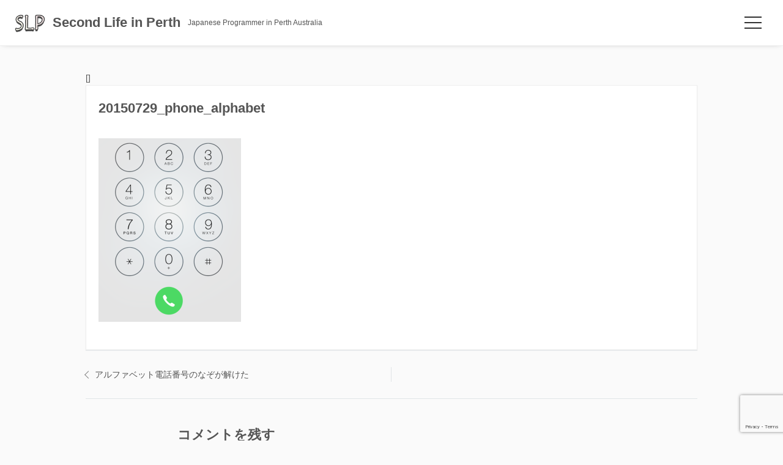

--- FILE ---
content_type: text/html; charset=UTF-8
request_url: https://secondlifeperth.com/2015/07/29/231/20150729_phone_alphabet/
body_size: 15876
content:
<!DOCTYPE html>
<html dir="ltr" lang="ja" prefix="og: https://ogp.me/ns#">
<head>
<meta charset="UTF-8">
<meta name="viewport" content="width=device-width, initial-scale=1">
<link rel="pingback" href="https://secondlifeperth.com/xmlrpc.php">

<title>20150729_phone_alphabet | Second Life in Perth</title>

		<!-- All in One SEO 4.6.9.1 - aioseo.com -->
		<meta name="robots" content="max-image-preview:large"/>
		<link rel="canonical" href="https://secondlifeperth.com/2015/07/29/231/20150729_phone_alphabet/"/>
		<meta name="generator" content="All in One SEO (AIOSEO) 4.6.9.1"/>
		<meta property="og:locale" content="ja_JP"/>
		<meta property="og:site_name" content="Second Life in Perth | Japanese Programmer in Perth Australia"/>
		<meta property="og:type" content="article"/>
		<meta property="og:title" content="20150729_phone_alphabet | Second Life in Perth"/>
		<meta property="og:url" content="https://secondlifeperth.com/2015/07/29/231/20150729_phone_alphabet/"/>
		<meta property="og:image" content="https://secondlifeperth.com/wp-content/uploads/2018/07/Icon152.png"/>
		<meta property="og:image:secure_url" content="https://secondlifeperth.com/wp-content/uploads/2018/07/Icon152.png"/>
		<meta property="article:published_time" content="2015-07-28T16:03:29+00:00"/>
		<meta property="article:modified_time" content="2015-07-28T16:03:29+00:00"/>
		<meta name="twitter:card" content="summary"/>
		<meta name="twitter:title" content="20150729_phone_alphabet | Second Life in Perth"/>
		<meta name="twitter:image" content="https://secondlifeperth.com/wp-content/uploads/2018/07/Icon152.png"/>
		<meta name="google" content="nositelinkssearchbox"/>
		<script type="application/ld+json" class="aioseo-schema">
			{"@context":"https:\/\/schema.org","@graph":[{"@type":"BreadcrumbList","@id":"https:\/\/secondlifeperth.com\/2015\/07\/29\/231\/20150729_phone_alphabet\/#breadcrumblist","itemListElement":[{"@type":"ListItem","@id":"https:\/\/secondlifeperth.com\/#listItem","position":1,"name":"\u5bb6","item":"https:\/\/secondlifeperth.com\/","nextItem":"https:\/\/secondlifeperth.com\/2015\/07\/29\/231\/20150729_phone_alphabet\/#listItem"},{"@type":"ListItem","@id":"https:\/\/secondlifeperth.com\/2015\/07\/29\/231\/20150729_phone_alphabet\/#listItem","position":2,"name":"20150729_phone_alphabet","previousItem":"https:\/\/secondlifeperth.com\/#listItem"}]},{"@type":"ItemPage","@id":"https:\/\/secondlifeperth.com\/2015\/07\/29\/231\/20150729_phone_alphabet\/#itempage","url":"https:\/\/secondlifeperth.com\/2015\/07\/29\/231\/20150729_phone_alphabet\/","name":"20150729_phone_alphabet | Second Life in Perth","inLanguage":"ja","isPartOf":{"@id":"https:\/\/secondlifeperth.com\/#website"},"breadcrumb":{"@id":"https:\/\/secondlifeperth.com\/2015\/07\/29\/231\/20150729_phone_alphabet\/#breadcrumblist"},"author":{"@id":"https:\/\/secondlifeperth.com\/author\/masa\/#author"},"creator":{"@id":"https:\/\/secondlifeperth.com\/author\/masa\/#author"},"datePublished":"2015-07-29T00:03:29+08:00","dateModified":"2015-07-29T00:03:29+08:00"},{"@type":"Organization","@id":"https:\/\/secondlifeperth.com\/#organization","name":"Second Life in Perth","description":"Japanese Programmer in Perth Australia","url":"https:\/\/secondlifeperth.com\/","logo":{"@type":"ImageObject","url":"https:\/\/secondlifeperth.com\/wp-content\/uploads\/2018\/07\/Icon152.png","@id":"https:\/\/secondlifeperth.com\/2015\/07\/29\/231\/20150729_phone_alphabet\/#organizationLogo","width":152,"height":152},"image":{"@id":"https:\/\/secondlifeperth.com\/2015\/07\/29\/231\/20150729_phone_alphabet\/#organizationLogo"}},{"@type":"Person","@id":"https:\/\/secondlifeperth.com\/author\/masa\/#author","url":"https:\/\/secondlifeperth.com\/author\/masa\/","name":"Masa","image":{"@type":"ImageObject","@id":"https:\/\/secondlifeperth.com\/2015\/07\/29\/231\/20150729_phone_alphabet\/#authorImage","url":"https:\/\/secure.gravatar.com\/avatar\/79e20aa203276f8be153580202085524?s=96&d=mm&r=g","width":96,"height":96,"caption":"Masa"}},{"@type":"WebSite","@id":"https:\/\/secondlifeperth.com\/#website","url":"https:\/\/secondlifeperth.com\/","name":"Second Life in Perth","description":"Japanese Programmer in Perth Australia","inLanguage":"ja","publisher":{"@id":"https:\/\/secondlifeperth.com\/#organization"}}]}
		</script>
		<!-- All in One SEO -->


<!-- Open Graph Meta Tags generated by MashShare 4.0.47 - https://mashshare.net -->
<meta property="og:type" content="article"/> 
<meta property="og:title" content="20150729_phone_alphabet"/>
<meta property="og:image" content="https://secondlifeperth.com/wp-content/uploads/2015/07/20150729_phone_alphabet.png"/>
<meta property="og:url" content="https://secondlifeperth.com/2015/07/29/231/20150729_phone_alphabet/"/>
<meta property="og:site_name" content="Second Life in Perth"/>
<meta property="article:published_time" content="2015-07-29T00:03:29+08:00"/>
<meta property="article:modified_time" content="2015-07-29T00:03:29+08:00"/>
<meta property="og:updated_time" content="2015-07-29T00:03:29+08:00"/>
<!-- Open Graph Meta Tags generated by MashShare 4.0.47 - https://www.mashshare.net -->
<!-- Twitter Card generated by MashShare 4.0.47 - https://www.mashshare.net -->
<meta property="og:image:width" content="570"/>
<meta property="og:image:height" content="733"/>
<meta name="twitter:card" content="summary_large_image">
<meta name="twitter:title" content="20150729_phone_alphabet">
<meta name="twitter:description" content="">
<meta name="twitter:image" content="https://secondlifeperth.com/wp-content/uploads/2015/07/20150729_phone_alphabet.png">
<meta name="twitter:site" content="@NaOH_Chiekovsky">
<!-- Twitter Card generated by MashShare 4.0.47 - https://www.mashshare.net -->

<link rel='dns-prefetch' href='//www.google.com'/>
<link rel='dns-prefetch' href='//fonts.googleapis.com'/>
<link rel="alternate" type="application/rss+xml" title="Second Life in Perth &raquo; フィード" href="https://secondlifeperth.com/feed/"/>
<link rel="alternate" type="application/rss+xml" title="Second Life in Perth &raquo; コメントフィード" href="https://secondlifeperth.com/comments/feed/"/>
<link rel="alternate" type="application/rss+xml" title="Second Life in Perth &raquo; 20150729_phone_alphabet のコメントのフィード" href="https://secondlifeperth.com/2015/07/29/231/20150729_phone_alphabet/feed/"/>
<script type="text/javascript">//<![CDATA[
window._wpemojiSettings={"baseUrl":"https:\/\/s.w.org\/images\/core\/emoji\/15.0.3\/72x72\/","ext":".png","svgUrl":"https:\/\/s.w.org\/images\/core\/emoji\/15.0.3\/svg\/","svgExt":".svg","source":{"concatemoji":"https:\/\/secondlifeperth.com\/wp-includes\/js\/wp-emoji-release.min.js?ver=6.6.4"}};!function(i,n){var o,s,e;function c(e){try{var t={supportTests:e,timestamp:(new Date).valueOf()};sessionStorage.setItem(o,JSON.stringify(t))}catch(e){}}function p(e,t,n){e.clearRect(0,0,e.canvas.width,e.canvas.height),e.fillText(t,0,0);var t=new Uint32Array(e.getImageData(0,0,e.canvas.width,e.canvas.height).data),r=(e.clearRect(0,0,e.canvas.width,e.canvas.height),e.fillText(n,0,0),new Uint32Array(e.getImageData(0,0,e.canvas.width,e.canvas.height).data));return t.every(function(e,t){return e===r[t]})}function u(e,t,n){switch(t){case"flag":return n(e,"\ud83c\udff3\ufe0f\u200d\u26a7\ufe0f","\ud83c\udff3\ufe0f\u200b\u26a7\ufe0f")?!1:!n(e,"\ud83c\uddfa\ud83c\uddf3","\ud83c\uddfa\u200b\ud83c\uddf3")&&!n(e,"\ud83c\udff4\udb40\udc67\udb40\udc62\udb40\udc65\udb40\udc6e\udb40\udc67\udb40\udc7f","\ud83c\udff4\u200b\udb40\udc67\u200b\udb40\udc62\u200b\udb40\udc65\u200b\udb40\udc6e\u200b\udb40\udc67\u200b\udb40\udc7f");case"emoji":return!n(e,"\ud83d\udc26\u200d\u2b1b","\ud83d\udc26\u200b\u2b1b")}return!1}function f(e,t,n){var r="undefined"!=typeof WorkerGlobalScope&&self instanceof WorkerGlobalScope?new OffscreenCanvas(300,150):i.createElement("canvas"),a=r.getContext("2d",{willReadFrequently:!0}),o=(a.textBaseline="top",a.font="600 32px Arial",{});return e.forEach(function(e){o[e]=t(a,e,n)}),o}function t(e){var t=i.createElement("script");t.src=e,t.defer=!0,i.head.appendChild(t)}"undefined"!=typeof Promise&&(o="wpEmojiSettingsSupports",s=["flag","emoji"],n.supports={everything:!0,everythingExceptFlag:!0},e=new Promise(function(e){i.addEventListener("DOMContentLoaded",e,{once:!0})}),new Promise(function(t){var n=function(){try{var e=JSON.parse(sessionStorage.getItem(o));if("object"==typeof e&&"number"==typeof e.timestamp&&(new Date).valueOf()<e.timestamp+604800&&"object"==typeof e.supportTests)return e.supportTests}catch(e){}return null}();if(!n){if("undefined"!=typeof Worker&&"undefined"!=typeof OffscreenCanvas&&"undefined"!=typeof URL&&URL.createObjectURL&&"undefined"!=typeof Blob)try{var e="postMessage("+f.toString()+"("+[JSON.stringify(s),u.toString(),p.toString()].join(",")+"));",r=new Blob([e],{type:"text/javascript"}),a=new Worker(URL.createObjectURL(r),{name:"wpTestEmojiSupports"});return void(a.onmessage=function(e){c(n=e.data),a.terminate(),t(n)})}catch(e){}c(n=f(s,u,p))}t(n)}).then(function(e){for(var t in e)n.supports[t]=e[t],n.supports.everything=n.supports.everything&&n.supports[t],"flag"!==t&&(n.supports.everythingExceptFlag=n.supports.everythingExceptFlag&&n.supports[t]);n.supports.everythingExceptFlag=n.supports.everythingExceptFlag&&!n.supports.flag,n.DOMReady=!1,n.readyCallback=function(){n.DOMReady=!0}}).then(function(){return e}).then(function(){var e;n.supports.everything||(n.readyCallback(),(e=n.source||{}).concatemoji?t(e.concatemoji):e.wpemoji&&e.twemoji&&(t(e.twemoji),t(e.wpemoji)))}))}((window,document),window._wpemojiSettings);
//]]></script>
<style id='wp-emoji-styles-inline-css' type='text/css'>

	img.wp-smiley, img.emoji {
		display: inline !important;
		border: none !important;
		box-shadow: none !important;
		height: 1em !important;
		width: 1em !important;
		margin: 0 0.07em !important;
		vertical-align: -0.1em !important;
		background: none !important;
		padding: 0 !important;
	}
</style>
<link rel='stylesheet' id='wp-block-library-css' href='https://secondlifeperth.com/wp-includes/css/dist/block-library/style.min.css?ver=6.6.4' type='text/css' media='all'/>
<style id='classic-theme-styles-inline-css' type='text/css'>
/*! This file is auto-generated */
.wp-block-button__link{color:#fff;background-color:#32373c;border-radius:9999px;box-shadow:none;text-decoration:none;padding:calc(.667em + 2px) calc(1.333em + 2px);font-size:1.125em}.wp-block-file__button{background:#32373c;color:#fff;text-decoration:none}
</style>
<style id='global-styles-inline-css' type='text/css'>
:root{--wp--preset--aspect-ratio--square: 1;--wp--preset--aspect-ratio--4-3: 4/3;--wp--preset--aspect-ratio--3-4: 3/4;--wp--preset--aspect-ratio--3-2: 3/2;--wp--preset--aspect-ratio--2-3: 2/3;--wp--preset--aspect-ratio--16-9: 16/9;--wp--preset--aspect-ratio--9-16: 9/16;--wp--preset--color--black: #000000;--wp--preset--color--cyan-bluish-gray: #abb8c3;--wp--preset--color--white: #ffffff;--wp--preset--color--pale-pink: #f78da7;--wp--preset--color--vivid-red: #cf2e2e;--wp--preset--color--luminous-vivid-orange: #ff6900;--wp--preset--color--luminous-vivid-amber: #fcb900;--wp--preset--color--light-green-cyan: #7bdcb5;--wp--preset--color--vivid-green-cyan: #00d084;--wp--preset--color--pale-cyan-blue: #8ed1fc;--wp--preset--color--vivid-cyan-blue: #0693e3;--wp--preset--color--vivid-purple: #9b51e0;--wp--preset--gradient--vivid-cyan-blue-to-vivid-purple: linear-gradient(135deg,rgba(6,147,227,1) 0%,rgb(155,81,224) 100%);--wp--preset--gradient--light-green-cyan-to-vivid-green-cyan: linear-gradient(135deg,rgb(122,220,180) 0%,rgb(0,208,130) 100%);--wp--preset--gradient--luminous-vivid-amber-to-luminous-vivid-orange: linear-gradient(135deg,rgba(252,185,0,1) 0%,rgba(255,105,0,1) 100%);--wp--preset--gradient--luminous-vivid-orange-to-vivid-red: linear-gradient(135deg,rgba(255,105,0,1) 0%,rgb(207,46,46) 100%);--wp--preset--gradient--very-light-gray-to-cyan-bluish-gray: linear-gradient(135deg,rgb(238,238,238) 0%,rgb(169,184,195) 100%);--wp--preset--gradient--cool-to-warm-spectrum: linear-gradient(135deg,rgb(74,234,220) 0%,rgb(151,120,209) 20%,rgb(207,42,186) 40%,rgb(238,44,130) 60%,rgb(251,105,98) 80%,rgb(254,248,76) 100%);--wp--preset--gradient--blush-light-purple: linear-gradient(135deg,rgb(255,206,236) 0%,rgb(152,150,240) 100%);--wp--preset--gradient--blush-bordeaux: linear-gradient(135deg,rgb(254,205,165) 0%,rgb(254,45,45) 50%,rgb(107,0,62) 100%);--wp--preset--gradient--luminous-dusk: linear-gradient(135deg,rgb(255,203,112) 0%,rgb(199,81,192) 50%,rgb(65,88,208) 100%);--wp--preset--gradient--pale-ocean: linear-gradient(135deg,rgb(255,245,203) 0%,rgb(182,227,212) 50%,rgb(51,167,181) 100%);--wp--preset--gradient--electric-grass: linear-gradient(135deg,rgb(202,248,128) 0%,rgb(113,206,126) 100%);--wp--preset--gradient--midnight: linear-gradient(135deg,rgb(2,3,129) 0%,rgb(40,116,252) 100%);--wp--preset--font-size--small: 13px;--wp--preset--font-size--medium: 20px;--wp--preset--font-size--large: 36px;--wp--preset--font-size--x-large: 42px;--wp--preset--spacing--20: 0.44rem;--wp--preset--spacing--30: 0.67rem;--wp--preset--spacing--40: 1rem;--wp--preset--spacing--50: 1.5rem;--wp--preset--spacing--60: 2.25rem;--wp--preset--spacing--70: 3.38rem;--wp--preset--spacing--80: 5.06rem;--wp--preset--shadow--natural: 6px 6px 9px rgba(0, 0, 0, 0.2);--wp--preset--shadow--deep: 12px 12px 50px rgba(0, 0, 0, 0.4);--wp--preset--shadow--sharp: 6px 6px 0px rgba(0, 0, 0, 0.2);--wp--preset--shadow--outlined: 6px 6px 0px -3px rgba(255, 255, 255, 1), 6px 6px rgba(0, 0, 0, 1);--wp--preset--shadow--crisp: 6px 6px 0px rgba(0, 0, 0, 1);}:where(.is-layout-flex){gap: 0.5em;}:where(.is-layout-grid){gap: 0.5em;}body .is-layout-flex{display: flex;}.is-layout-flex{flex-wrap: wrap;align-items: center;}.is-layout-flex > :is(*, div){margin: 0;}body .is-layout-grid{display: grid;}.is-layout-grid > :is(*, div){margin: 0;}:where(.wp-block-columns.is-layout-flex){gap: 2em;}:where(.wp-block-columns.is-layout-grid){gap: 2em;}:where(.wp-block-post-template.is-layout-flex){gap: 1.25em;}:where(.wp-block-post-template.is-layout-grid){gap: 1.25em;}.has-black-color{color: var(--wp--preset--color--black) !important;}.has-cyan-bluish-gray-color{color: var(--wp--preset--color--cyan-bluish-gray) !important;}.has-white-color{color: var(--wp--preset--color--white) !important;}.has-pale-pink-color{color: var(--wp--preset--color--pale-pink) !important;}.has-vivid-red-color{color: var(--wp--preset--color--vivid-red) !important;}.has-luminous-vivid-orange-color{color: var(--wp--preset--color--luminous-vivid-orange) !important;}.has-luminous-vivid-amber-color{color: var(--wp--preset--color--luminous-vivid-amber) !important;}.has-light-green-cyan-color{color: var(--wp--preset--color--light-green-cyan) !important;}.has-vivid-green-cyan-color{color: var(--wp--preset--color--vivid-green-cyan) !important;}.has-pale-cyan-blue-color{color: var(--wp--preset--color--pale-cyan-blue) !important;}.has-vivid-cyan-blue-color{color: var(--wp--preset--color--vivid-cyan-blue) !important;}.has-vivid-purple-color{color: var(--wp--preset--color--vivid-purple) !important;}.has-black-background-color{background-color: var(--wp--preset--color--black) !important;}.has-cyan-bluish-gray-background-color{background-color: var(--wp--preset--color--cyan-bluish-gray) !important;}.has-white-background-color{background-color: var(--wp--preset--color--white) !important;}.has-pale-pink-background-color{background-color: var(--wp--preset--color--pale-pink) !important;}.has-vivid-red-background-color{background-color: var(--wp--preset--color--vivid-red) !important;}.has-luminous-vivid-orange-background-color{background-color: var(--wp--preset--color--luminous-vivid-orange) !important;}.has-luminous-vivid-amber-background-color{background-color: var(--wp--preset--color--luminous-vivid-amber) !important;}.has-light-green-cyan-background-color{background-color: var(--wp--preset--color--light-green-cyan) !important;}.has-vivid-green-cyan-background-color{background-color: var(--wp--preset--color--vivid-green-cyan) !important;}.has-pale-cyan-blue-background-color{background-color: var(--wp--preset--color--pale-cyan-blue) !important;}.has-vivid-cyan-blue-background-color{background-color: var(--wp--preset--color--vivid-cyan-blue) !important;}.has-vivid-purple-background-color{background-color: var(--wp--preset--color--vivid-purple) !important;}.has-black-border-color{border-color: var(--wp--preset--color--black) !important;}.has-cyan-bluish-gray-border-color{border-color: var(--wp--preset--color--cyan-bluish-gray) !important;}.has-white-border-color{border-color: var(--wp--preset--color--white) !important;}.has-pale-pink-border-color{border-color: var(--wp--preset--color--pale-pink) !important;}.has-vivid-red-border-color{border-color: var(--wp--preset--color--vivid-red) !important;}.has-luminous-vivid-orange-border-color{border-color: var(--wp--preset--color--luminous-vivid-orange) !important;}.has-luminous-vivid-amber-border-color{border-color: var(--wp--preset--color--luminous-vivid-amber) !important;}.has-light-green-cyan-border-color{border-color: var(--wp--preset--color--light-green-cyan) !important;}.has-vivid-green-cyan-border-color{border-color: var(--wp--preset--color--vivid-green-cyan) !important;}.has-pale-cyan-blue-border-color{border-color: var(--wp--preset--color--pale-cyan-blue) !important;}.has-vivid-cyan-blue-border-color{border-color: var(--wp--preset--color--vivid-cyan-blue) !important;}.has-vivid-purple-border-color{border-color: var(--wp--preset--color--vivid-purple) !important;}.has-vivid-cyan-blue-to-vivid-purple-gradient-background{background: var(--wp--preset--gradient--vivid-cyan-blue-to-vivid-purple) !important;}.has-light-green-cyan-to-vivid-green-cyan-gradient-background{background: var(--wp--preset--gradient--light-green-cyan-to-vivid-green-cyan) !important;}.has-luminous-vivid-amber-to-luminous-vivid-orange-gradient-background{background: var(--wp--preset--gradient--luminous-vivid-amber-to-luminous-vivid-orange) !important;}.has-luminous-vivid-orange-to-vivid-red-gradient-background{background: var(--wp--preset--gradient--luminous-vivid-orange-to-vivid-red) !important;}.has-very-light-gray-to-cyan-bluish-gray-gradient-background{background: var(--wp--preset--gradient--very-light-gray-to-cyan-bluish-gray) !important;}.has-cool-to-warm-spectrum-gradient-background{background: var(--wp--preset--gradient--cool-to-warm-spectrum) !important;}.has-blush-light-purple-gradient-background{background: var(--wp--preset--gradient--blush-light-purple) !important;}.has-blush-bordeaux-gradient-background{background: var(--wp--preset--gradient--blush-bordeaux) !important;}.has-luminous-dusk-gradient-background{background: var(--wp--preset--gradient--luminous-dusk) !important;}.has-pale-ocean-gradient-background{background: var(--wp--preset--gradient--pale-ocean) !important;}.has-electric-grass-gradient-background{background: var(--wp--preset--gradient--electric-grass) !important;}.has-midnight-gradient-background{background: var(--wp--preset--gradient--midnight) !important;}.has-small-font-size{font-size: var(--wp--preset--font-size--small) !important;}.has-medium-font-size{font-size: var(--wp--preset--font-size--medium) !important;}.has-large-font-size{font-size: var(--wp--preset--font-size--large) !important;}.has-x-large-font-size{font-size: var(--wp--preset--font-size--x-large) !important;}
:where(.wp-block-post-template.is-layout-flex){gap: 1.25em;}:where(.wp-block-post-template.is-layout-grid){gap: 1.25em;}
:where(.wp-block-columns.is-layout-flex){gap: 2em;}:where(.wp-block-columns.is-layout-grid){gap: 2em;}
:root :where(.wp-block-pullquote){font-size: 1.5em;line-height: 1.6;}
</style>
<link rel='stylesheet' id='contact-form-7-css' href='https://secondlifeperth.com/wp-content/plugins/contact-form-7/includes/css/styles.css?ver=5.4.1' type='text/css' media='all'/>
<link rel='stylesheet' id='essential-grid-plugin-settings-css' href='https://secondlifeperth.com/wp-content/plugins/essential-grid/public/assets/css/settings.css?ver=2.0.9.1' type='text/css' media='all'/>
<link rel='stylesheet' id='tp-open-sans-css' href='https://fonts.googleapis.com/css?family=Open+Sans%3A300%2C400%2C600%2C700%2C800&#038;ver=6.6.4' type='text/css' media='all'/>
<link rel='stylesheet' id='tp-raleway-css' href='https://fonts.googleapis.com/css?family=Raleway%3A100%2C200%2C300%2C400%2C500%2C600%2C700%2C800%2C900&#038;ver=6.6.4' type='text/css' media='all'/>
<link rel='stylesheet' id='tp-droid-serif-css' href='https://fonts.googleapis.com/css?family=Droid+Serif%3A400%2C700&#038;ver=6.6.4' type='text/css' media='all'/>
<link rel='stylesheet' id='mashsb-styles-css' href='https://secondlifeperth.com/wp-content/plugins/mashsharer/assets/css/mashsb.min.css?ver=4.0.47' type='text/css' media='all'/>
<style id='mashsb-styles-inline-css' type='text/css'>
.mashsb-count {color:#cccccc;}@media only screen and (min-width:568px){.mashsb-buttons a {min-width: 177px;}}
</style>
<link rel='stylesheet' id='pz-linkcard-css' href='//secondlifeperth.com/wp-content/uploads/pz-linkcard/style.css?ver=2.5.5.2' type='text/css' media='all'/>
<link rel='stylesheet' id='recipress_front-css' href='https://secondlifeperth.com/wp-content/plugins/recipress/css/front.css?ver=6.6.4' type='text/css' media='all'/>
<link rel='stylesheet' id='modernize-style-css' href='https://secondlifeperth.com/wp-content/themes/modernize/style.css?ver=6.6.4' type='text/css' media='all'/>
<link rel='stylesheet' id='modernize-child-css' href='https://secondlifeperth.com/wp-content/themes/modernize-child/style.css?ver=1.0.0' type='text/css' media='all'/>
<script type="text/javascript" src="https://secondlifeperth.com/wp-includes/js/jquery/jquery.min.js?ver=3.7.1" id="jquery-core-js"></script>
<script type="text/javascript" src="https://secondlifeperth.com/wp-includes/js/jquery/jquery-migrate.min.js?ver=3.4.1" id="jquery-migrate-js"></script>
<script type="text/javascript" src="https://secondlifeperth.com/wp-content/plugins/essential-grid/public/assets/js/lightbox.js?ver=2.0.9.1" id="themepunchboxext-js"></script>
<script type="text/javascript" src="https://secondlifeperth.com/wp-content/plugins/essential-grid/public/assets/js/jquery.themepunch.tools.min.js?ver=2.0.9.1" id="tp-tools-js"></script>
<script type="text/javascript" src="https://secondlifeperth.com/wp-content/plugins/essential-grid/public/assets/js/jquery.themepunch.essential.min.js?ver=2.0.9.1" id="essential-grid-essential-grid-script-js"></script>
<script type="text/javascript" id="mashsb-js-extra">//<![CDATA[
var mashsb={"shares":"0","round_shares":"1","animate_shares":"0","dynamic_buttons":"0","share_url":"https:\/\/secondlifeperth.com\/2015\/07\/29\/231\/20150729_phone_alphabet\/","title":"20150729_phone_alphabet","image":null,"desc":"","hashtag":"NaOH_Chiekovsky","subscribe":"content","subscribe_url":"","activestatus":"1","singular":"1","twitter_popup":"1","refresh":"0","nonce":"496ea58d5b","postid":"233","servertime":"1768862325","ajaxurl":"https:\/\/secondlifeperth.com\/wp-admin\/admin-ajax.php"};
//]]></script>
<script type="text/javascript" src="https://secondlifeperth.com/wp-content/plugins/mashsharer/assets/js/mashsb.min.js?ver=4.0.47" id="mashsb-js"></script>
<link rel="https://api.w.org/" href="https://secondlifeperth.com/wp-json/"/><link rel="alternate" title="JSON" type="application/json" href="https://secondlifeperth.com/wp-json/wp/v2/media/233"/><link rel="EditURI" type="application/rsd+xml" title="RSD" href="https://secondlifeperth.com/xmlrpc.php?rsd"/>
<meta name="generator" content="WordPress 6.6.4"/>
<link rel='shortlink' href='https://secondlifeperth.com/?p=233'/>
<link rel="alternate" title="oEmbed (JSON)" type="application/json+oembed" href="https://secondlifeperth.com/wp-json/oembed/1.0/embed?url=https%3A%2F%2Fsecondlifeperth.com%2F2015%2F07%2F29%2F231%2F20150729_phone_alphabet%2F"/>
<link rel="alternate" title="oEmbed (XML)" type="text/xml+oembed" href="https://secondlifeperth.com/wp-json/oembed/1.0/embed?url=https%3A%2F%2Fsecondlifeperth.com%2F2015%2F07%2F29%2F231%2F20150729_phone_alphabet%2F&#038;format=xml"/>
<script type="text/javascript">window._wp_rp_static_base_url='https://wprp.zemanta.com/static/';window._wp_rp_wp_ajax_url="https://secondlifeperth.com/wp-admin/admin-ajax.php";window._wp_rp_plugin_version='3.6.4';window._wp_rp_post_id='233';window._wp_rp_num_rel_posts='6';window._wp_rp_thumbnails=true;window._wp_rp_post_title='20150729_phone_alphabet';window._wp_rp_post_tags=[];window._wp_rp_promoted_content=true;</script>
<link rel="stylesheet" href="https://secondlifeperth.com/wp-content/plugins/wordpress-23-related-posts-plugin/static/themes/vertical-m.css?version=3.6.4"/>
<link rel="icon" href="https://secondlifeperth.com/wp-content/uploads/2018/07/Icon152-100x100.png" sizes="32x32"/>
<link rel="icon" href="https://secondlifeperth.com/wp-content/uploads/2018/07/Icon152.png" sizes="192x192"/>
<link rel="apple-touch-icon" href="https://secondlifeperth.com/wp-content/uploads/2018/07/Icon152.png"/>
<meta name="msapplication-TileImage" content="https://secondlifeperth.com/wp-content/uploads/2018/07/Icon152.png"/>
<script src="https://kit.fontawesome.com/70d1014496.js" crossorigin="anonymous"></script>
</head>

<body class="attachment attachment-template-default single single-attachment postid-233 attachmentid-233 attachment-png wp-custom-logo">

	<svg xmlns="http://www.w3.org/2000/svg" style="display: none;" aria-hidden="true"> <symbol id="icon-500px" viewBox="0 0 16 16"><g> <path d="M3.953 10.512a5.24 5.24 0 0 0 6.996 3.141c.625-.262 1.184-.641 1.666-1.122s.859-1.041 1.122-1.666c.272-.647.412-1.331.412-2.037s-.137-1.394-.412-2.037c-.262-.625-.641-1.184-1.122-1.666s-1.041-.859-1.666-1.122a5.226 5.226 0 0 0-2.037-.413c-.716 0-1.431.144-2.066.413-.509.216-1.372.769-1.875 1.291l-.003.003V.984h7.241c.262-.003.262-.372.262-.491 0-.122 0-.487-.266-.491H4.377a.343.343 0 0 0-.344.341v6.066c0 .197.244.338.472.384.444.094.544-.047.653-.197l.016-.019c.166-.247.681-.766.688-.772a4.262 4.262 0 0 1 3.037-1.25c1.147 0 2.222.444 3.028 1.25a4.245 4.245 0 0 1 1.256 3.019 4.236 4.236 0 0 1-1.25 3.019 4.336 4.336 0 0 1-3.047 1.25 4.136 4.136 0 0 1-2.159-.597l.003-3.688c0-.491.213-1.028.572-1.431a2.09 2.09 0 0 1 1.588-.716c.594 0 1.15.225 1.566.634.409.406.637.95.637 1.528a2.179 2.179 0 0 1-2.206 2.197c-.238 0-.672-.106-.691-.109-.25-.075-.356.272-.391.387-.134.441.069.528.109.541.397.125.659.147 1.003.147a3.173 3.173 0 0 0 3.169-3.169c0-1.734-1.422-3.144-3.166-3.144-.856 0-1.659.328-2.263.919-.575.566-.903 1.319-.903 2.069v.019c-.003.094-.003 2.306-.006 3.031l-.003-.003c-.328-.363-.653-.919-.869-1.488-.084-.222-.275-.184-.534-.103-.125.034-.469.141-.391.394zm3.722-.865c0 .106.097.2.156.253l.019.019c.1.097.194.147.281.147a.181.181 0 0 0 .131-.05c.044-.041.537-.544.588-.591l.553.55c.05.056.106.088.172.088.088 0 .184-.053.284-.156.238-.244.119-.375.063-.438l-.559-.559.584-.588c.128-.137.016-.284-.097-.397-.162-.162-.322-.206-.422-.112l-.581.581-.588-.588a.16.16 0 0 0-.113-.047c-.078 0-.172.053-.275.156-.181.181-.219.306-.125.406l.588.584-.584.584c-.053.05-.078.103-.075.156zm1.278-7.931c-.938 0-1.938.191-2.669.506a.207.207 0 0 0-.134.181.753.753 0 0 0 .069.337c.047.116.166.425.4.334a6.689 6.689 0 0 1 2.334-.444 6.35 6.35 0 0 1 2.469.497c.622.263 1.206.644 1.844 1.194a.22.22 0 0 0 .147.059c.125 0 .244-.122.347-.237.169-.191.287-.35.119-.509a6.858 6.858 0 0 0-2.1-1.356 7.326 7.326 0 0 0-2.825-.563zM14.006 13.3c-.113-.113-.209-.178-.294-.203s-.162-.006-.222.053l-.056.056a6.32 6.32 0 0 1-6.938 1.356 6.336 6.336 0 0 1-2.013-1.356 6.046 6.046 0 0 1-1.356-2.012c-.288-.713-.381-1.247-.413-1.422-.003-.016-.006-.028-.006-.037-.041-.206-.231-.222-.503-.178-.112.019-.459.072-.428.319v.006a7.261 7.261 0 0 0 2.04 3.994 7.266 7.266 0 0 0 10.288 0l.059-.059c.069-.084.134-.225-.159-.516z"/> </g></symbol> <symbol id="icon-codepen" viewBox="0 0 16 16"><g> <path d="M14.777 5.751l-7-4.667a.5.5 0 0 0-.555 0l-7 4.667a.501.501 0 0 0-.223.416v4.667c0 .167.084.323.223.416l7 4.667a.5.5 0 0 0 .554 0l7-4.667a.501.501 0 0 0 .223-.416V6.167a.501.501 0 0 0-.223-.416zM7.5 10.232L4.901 8.5 7.5 6.768 10.099 8.5 7.5 10.232zM8 5.899V2.434l5.599 3.732L11 7.898l-3-2zm-1 0l-3 2-2.599-1.732L7 2.435V5.9zM3.099 8.5L1 9.899V7.101L3.099 8.5zM4 9.101l3 2v3.465l-5.599-3.732L4 9.102zm4 2l3-2 2.599 1.732L8 14.565V11.1zM11.901 8.5L14 7.101v2.798L11.901 8.5z"/> </g></symbol> <symbol id="icon-dribbble" viewBox="0 0 16 16"><g> <path d="M8 16c-4.412 0-8-3.588-8-8s3.587-8 8-8c4.412 0 8 3.587 8 8s-3.588 8-8 8zm6.747-6.906c-.234-.075-2.116-.634-4.256-.291a29.7 29.7 0 0 1 1.328 4.872 6.845 6.845 0 0 0 2.928-4.581zM10.669 14.3c-.103-.6-.497-2.688-1.456-5.181-.016.006-.031.009-.044.016-3.856 1.344-5.241 4.016-5.362 4.266a6.807 6.807 0 0 0 6.863.9zm-7.747-1.722c.156-.266 2.031-3.369 5.553-4.509a7.04 7.04 0 0 1 .269-.081 24.04 24.04 0 0 0-.553-1.159c-3.409 1.022-6.722.978-7.022.975-.003.069-.003.138-.003.209 0 1.753.666 3.356 1.756 4.566zM1.313 6.609c.306.003 3.122.016 6.319-.831a43.092 43.092 0 0 0-2.534-3.953 6.854 6.854 0 0 0-3.784 4.784zM6.4 1.366a36.612 36.612 0 0 1 2.55 4c2.431-.909 3.459-2.294 3.581-2.469A6.799 6.799 0 0 0 6.4 1.366zm6.891 2.325c-.144.194-1.291 1.663-3.816 2.694.159.325.313.656.453.991.05.119.1.234.147.353 2.275-.284 4.534.172 4.759.219a6.816 6.816 0 0 0-1.544-4.256z"/> </g></symbol> <symbol id="icon-facebook" viewBox="0 0 16 16"><g> <path d="M9.5 3H12V0H9.5C7.57 0 6 1.57 6 3.5V5H4v3h2v8h3V8h2.5l.5-3H9V3.5c0-.271.229-.5.5-.5z"/> </g></symbol> <symbol id="icon-feed" viewBox="0 0 16 16"><g> <path d="M2.13 11.733c-1.175 0-2.13.958-2.13 2.126 0 1.174.955 2.122 2.13 2.122a2.126 2.126 0 0 0 2.133-2.122 2.133 2.133 0 0 0-2.133-2.126zM.002 5.436v3.067c1.997 0 3.874.781 5.288 2.196a7.45 7.45 0 0 1 2.192 5.302h3.08c0-5.825-4.739-10.564-10.56-10.564zM.006 0v3.068C7.128 3.068 12.924 8.87 12.924 16H16C16 7.18 8.824 0 .006 0z"/> </g></symbol> <symbol id="icon-flickr" viewBox="0 0 16 16"><g> <path d="M0 8.5a3.5 3.5 0 1 1 7 0 3.5 3.5 0 0 1-7 0zm9 0a3.5 3.5 0 1 1 7 0 3.5 3.5 0 0 1-7 0z"/> </g></symbol> <symbol id="icon-github" viewBox="0 0 16 16"><g> <path d="M8 .198a8 8 0 0 0-2.529 15.591c.4.074.547-.174.547-.385 0-.191-.008-.821-.011-1.489-2.226.484-2.695-.944-2.695-.944-.364-.925-.888-1.171-.888-1.171-.726-.497.055-.486.055-.486.803.056 1.226.824 1.226.824.714 1.223 1.872.869 2.328.665.072-.517.279-.87.508-1.07-1.777-.202-3.645-.888-3.645-3.954 0-.873.313-1.587.824-2.147-.083-.202-.357-1.015.077-2.117 0 0 .672-.215 2.201.82A7.672 7.672 0 0 1 8 4.066c.68.003 1.365.092 2.004.269 1.527-1.035 2.198-.82 2.198-.82.435 1.102.162 1.916.079 2.117.513.56.823 1.274.823 2.147 0 3.073-1.872 3.749-3.653 3.947.287.248.543.735.543 1.481 0 1.07-.009 1.932-.009 2.195 0 .213.144.462.55.384A8 8 0 0 0 8.001.196z"/> </g></symbol> <symbol id="icon-google" viewBox="0 0 16 16"><g> <path d="M8.159 6.856V9.6h4.537c-.184 1.178-1.372 3.45-4.537 3.45C5.428 13.05 3.2 10.788 3.2 8s2.228-5.05 4.959-5.05c1.553 0 2.594.663 3.188 1.234l2.172-2.091C12.125.787 10.319-.001 8.16-.001c-4.422 0-8 3.578-8 8s3.578 8 8 8c4.616 0 7.681-3.247 7.681-7.816 0-.525-.056-.925-.125-1.325L8.16 6.855z"/> </g></symbol> <symbol id="icon-instagram" viewBox="0 0 22 22"><g> <path d="M15.445 0H6.554A6.559 6.559 0 0 0 0 6.554v8.891A6.559 6.559 0 0 0 6.554 22h8.891a6.56 6.56 0 0 0 6.554-6.555V6.554A6.557 6.557 0 0 0 15.445 0zm4.342 15.445a4.343 4.343 0 0 1-4.342 4.342H6.554a4.341 4.341 0 0 1-4.341-4.342V6.554a4.34 4.34 0 0 1 4.341-4.341h8.891a4.342 4.342 0 0 1 4.341 4.341l.001 8.891z"/> <path d="M11 5.312A5.693 5.693 0 0 0 5.312 11 5.694 5.694 0 0 0 11 16.688 5.694 5.694 0 0 0 16.688 11 5.693 5.693 0 0 0 11 5.312zm0 9.163a3.475 3.475 0 1 1-.001-6.95 3.475 3.475 0 0 1 .001 6.95zm5.7-10.484a1.363 1.363 0 1 1-1.364 1.364c0-.752.51-1.364 1.364-1.364z"/> </g></symbol> <symbol id="icon-linkedin" viewBox="0 0 16 16"><g> <path d="M6 6h2.767v1.418h.04C9.192 6.727 10.134 6 11.539 6 14.46 6 15 7.818 15 10.183V15h-2.885v-4.27c0-1.018-.021-2.329-1.5-2.329-1.502 0-1.732 1.109-1.732 2.255V15H6V6zM1 6h3v9H1V6zM4 3.5a1.5 1.5 0 1 1-3.001-.001A1.5 1.5 0 0 1 4 3.5z"/> </g></symbol> <symbol id="icon-npm" viewBox="0 0 16 16"><g> <path d="M0 0v16h16V0H0zm13 13h-2V5H8v8H3V3h10v10z"/> </g></symbol> <symbol id="icon-pinterest" viewBox="0 0 16 16"><g> <path d="M8 1.069a6.93 6.93 0 0 0-2.525 13.384c-.059-.547-.116-1.391.025-1.988.125-.541.813-3.444.813-3.444s-.206-.416-.206-1.028c0-.963.559-1.684 1.253-1.684.591 0 .878.444.878.975 0 .594-.378 1.484-.575 2.306-.166.691.344 1.253 1.025 1.253 1.231 0 2.178-1.3 2.178-3.175 0-1.659-1.194-2.819-2.894-2.819-1.972 0-3.128 1.478-3.128 3.009 0 .597.228 1.234.516 1.581.056.069.066.128.047.2a95.89 95.89 0 0 1-.194.787c-.031.128-.1.153-.231.094-.866-.403-1.406-1.669-1.406-2.684 0-2.188 1.587-4.194 4.578-4.194 2.403 0 4.272 1.712 4.272 4.003 0 2.388-1.506 4.313-3.597 4.313-.703 0-1.362-.366-1.588-.797 0 0-.347 1.322-.431 1.647-.156.603-.578 1.356-.862 1.816a6.93 6.93 0 0 0 8.984-6.622 6.931 6.931 0 0 0-6.931-6.934z"/> </g></symbol> <symbol id="icon-pushpin" viewBox="0 0 16 16"><g> <path d="M8.5 0L7 1.5 8.5 3 5 7H1.5l2.75 2.75L0 15.385V16h.615l5.635-4.25L9 14.5V11l4-3.5L14.5 9 16 7.5 8.5 0zM7 8.5l-1-1L9.5 4l1 1L7 8.5z"/> </g></symbol> <symbol id="icon-search" viewBox="0 0 16 16"><g> <path d="M15.504 13.616l-3.79-3.223c-.392-.353-.811-.514-1.149-.499a6 6 0 1 0-.672.672c-.016.338.146.757.499 1.149l3.223 3.79c.552.613 1.453.665 2.003.115s.498-1.452-.115-2.003zM6 10a4 4 0 1 1 0-8 4 4 0 0 1 0 8z"/> </g></symbol> <symbol id="icon-tumblr" viewBox="0 0 16 16"><g> <path d="M9.001 7v3.659c0 .928-.012 1.463.086 1.727.098.262.342.534.609.691.354.212.758.318 1.214.318.81 0 1.289-.107 2.09-.633v2.405a9.089 9.089 0 0 1-1.833.639A7.93 7.93 0 0 1 9.369 16a4.9 4.9 0 0 1-1.725-.276 4.195 4.195 0 0 1-1.438-.79c-.398-.343-.672-.706-.826-1.091s-.23-.944-.23-1.676V6.556H3.003V4.29c.628-.204 1.331-.497 1.778-.877a4.386 4.386 0 0 0 1.08-1.374C6.133 1.505 6.32.825 6.422 0h2.579v4H13v3H9.001z"/> </g></symbol> <symbol id="icon-twitter" viewBox="0 0 16 16"><g> <path d="M16 3.538a6.461 6.461 0 0 1-1.884.516 3.301 3.301 0 0 0 1.444-1.816 6.607 6.607 0 0 1-2.084.797 3.28 3.28 0 0 0-2.397-1.034 3.28 3.28 0 0 0-3.197 4.028 9.321 9.321 0 0 1-6.766-3.431 3.284 3.284 0 0 0 1.015 4.381A3.301 3.301 0 0 1 .643 6.57v.041A3.283 3.283 0 0 0 3.277 9.83a3.291 3.291 0 0 1-1.485.057 3.293 3.293 0 0 0 3.066 2.281 6.586 6.586 0 0 1-4.862 1.359 9.286 9.286 0 0 0 5.034 1.475c6.037 0 9.341-5.003 9.341-9.341 0-.144-.003-.284-.009-.425a6.59 6.59 0 0 0 1.637-1.697z"/> </g></symbol> <symbol id="icon-vimeo" viewBox="0 0 16 16"><g> <path d="M15.994 4.281c-.072 1.556-1.159 3.691-3.263 6.397-2.175 2.825-4.016 4.241-5.522 4.241-.931 0-1.722-.859-2.366-2.581-.431-1.578-.859-3.156-1.291-4.734-.478-1.722-.991-2.581-1.541-2.581-.119 0-.538.253-1.256.753l-.753-.969c.791-.694 1.569-1.388 2.334-2.081 1.053-.909 1.844-1.387 2.372-1.438 1.244-.119 2.013.731 2.3 2.553.309 1.966.525 3.188.647 3.666.359 1.631.753 2.447 1.184 2.447.334 0 .838-.528 1.509-1.588.669-1.056 1.028-1.862 1.078-2.416.097-.912-.262-1.372-1.078-1.372a2.98 2.98 0 0 0-1.184.263c.787-2.575 2.287-3.825 4.506-3.753 1.641.044 2.416 1.109 2.322 3.194z"/> </g></symbol> <symbol id="icon-wordpress" viewBox="0 0 16 16"><g> <path d="M2 8c0 2.313 1.38 4.312 3.382 5.259L2.52 5.622A5.693 5.693 0 0 0 2 8zm10.05-.295c0-.722-.266-1.222-.495-1.612-.304-.482-.589-.889-.589-1.371 0-.537.418-1.037 1.008-1.037.027 0 .052.003.078.005A6.064 6.064 0 0 0 8 2.156 6.036 6.036 0 0 0 2.987 4.79c.141.004.274.007.386.007.627 0 1.599-.074 1.599-.074.323-.018.361.444.038.482 0 0-.325.037-.687.055l2.185 6.33 1.313-3.835-.935-2.495a12.304 12.304 0 0 1-.629-.055c-.323-.019-.285-.5.038-.482 0 0 .991.074 1.58.074.627 0 1.599-.074 1.599-.074.323-.018.362.444.038.482 0 0-.326.037-.687.055l2.168 6.282.599-1.947c.259-.809.457-1.389.457-1.889zm-3.945.806l-1.8 5.095a6.148 6.148 0 0 0 3.687-.093.52.52 0 0 1-.043-.081L8.105 8.511zm5.16-3.315c.026.186.04.386.04.601 0 .593-.114 1.259-.456 2.093l-1.833 5.16c1.784-1.013 2.983-2.895 2.983-5.051a5.697 5.697 0 0 0-.735-2.803zM8 0a8 8 0 1 0 0 16A8 8 0 0 0 8 0zm0 15A7 7 0 1 1 8 1a7 7 0 0 1 0 14z"/> </g></symbol> <symbol id="icon-youtube" viewBox="0 0 16 16"><g> <path d="M15.841 4.8s-.156-1.103-.637-1.587c-.609-.637-1.291-.641-1.603-.678-2.237-.163-5.597-.163-5.597-.163h-.006s-3.359 0-5.597.163c-.313.038-.994.041-1.603.678C.317 3.697.164 4.8.164 4.8S.005 6.094.005 7.391v1.213c0 1.294.159 2.591.159 2.591s.156 1.103.634 1.588c.609.637 1.409.616 1.766.684 1.281.122 5.441.159 5.441.159s3.363-.006 5.6-.166c.313-.037.994-.041 1.603-.678.481-.484.637-1.588.637-1.588s.159-1.294.159-2.591V7.39c-.003-1.294-.162-2.591-.162-2.591zm-9.494 5.275V5.578l4.322 2.256-4.322 2.241z"/> </g></symbol></svg>
	<a class="skip-link screen-reader-text" href="#main">コンテンツへスキップ</a>

	<header id="header" class="header" role="banner">
    <a href="https://secondlifeperth.com/" class="custom-logo-link" rel="home"><img width="152" height="152" src="https://secondlifeperth.com/wp-content/uploads/2018/07/Icon152.png" class="custom-logo" alt="Second Life in Perth" decoding="async" srcset="https://secondlifeperth.com/wp-content/uploads/2018/07/Icon152.png 152w, https://secondlifeperth.com/wp-content/uploads/2018/07/Icon152-150x150.png 150w, https://secondlifeperth.com/wp-content/uploads/2018/07/Icon152-144x144.png 144w, https://secondlifeperth.com/wp-content/uploads/2018/07/Icon152-100x100.png 100w" sizes="(max-width: 152px) 100vw, 152px"/></a>    			<p class="header__title"><a href="https://secondlifeperth.com/" rel="home">Second Life in Perth</a></p>
					<p class="header__description">Japanese Programmer in Perth Australia</p>
		
				<button class="toggle-btn js-toggle" aria-expanded="false">
			<span></span>
      <span class="screen-reader-text">menu</span>
		</button>
		
	</header><!-- .header -->

		<nav id="site-navigation" class="gnav" role="navigation" aria-hidden="true">
		<div class="menu-main-menu-container"><ul id="menu-main-menu" class="primary-menu"><li id="menu-item-93" class="menu-item menu-item-type-custom menu-item-object-custom menu-item-home menu-item-93"><a href="https://secondlifeperth.com/">ホーム</a></li>
<li id="menu-item-94" class="menu-item menu-item-type-post_type menu-item-object-page menu-item-94"><a href="https://secondlifeperth.com/profile/">プロフィール</a></li>
<li id="menu-item-4349" class="menu-item menu-item-type-post_type menu-item-object-page menu-item-4349"><a href="https://secondlifeperth.com/%e3%82%bc%e3%83%ad%e3%81%8b%e3%82%89%e3%81%aepython%e3%81%a8django/">ゼロからのPythonとDjango</a></li>
<li id="menu-item-115" class="menu-item menu-item-type-post_type menu-item-object-page menu-item-115"><a href="https://secondlifeperth.com/contact/">お問い合わせ</a></li>
</ul></div>	</nav><!-- #site-navigation -->
	
	
  
  <div id="content" class="site-content  col-2">

  <!-- single.php child -->
  <main id="main" class="primary" role="main">
  []
    
<!-- content.php child -->
<article id="post-233" class="entry post-233 attachment type-attachment status-inherit hentry">
  <header class="entry__header">

    
    <div class="entry__info">
      <h1 class="entry__title">20150729_phone_alphabet</h1>    </div>

  </header><!-- .entry__header -->

  <div class="entry__content">
    <p class="attachment"><a href='https://secondlifeperth.com/wp-content/uploads/2015/07/20150729_phone_alphabet.png'><img fetchpriority="high" decoding="async" width="233" height="300" src="https://secondlifeperth.com/wp-content/uploads/2015/07/20150729_phone_alphabet-233x300.png" class="attachment-medium size-medium" alt="" srcset="https://secondlifeperth.com/wp-content/uploads/2015/07/20150729_phone_alphabet-233x300.png 233w, https://secondlifeperth.com/wp-content/uploads/2015/07/20150729_phone_alphabet.png 570w" sizes="(max-width: 233px) 100vw, 233px"/></a></p>

      </div><!-- .entry__content -->

  <footer class="entry__footer">
      </footer><!-- .entry__footer -->
</article><!-- #post-## -->

	<nav class="navigation post-navigation" aria-label="投稿">
		<h2 class="screen-reader-text">投稿ナビゲーション</h2>
		<div class="nav-links"><div class="nav-previous"><a href="https://secondlifeperth.com/2015/07/29/231/" rel="prev">アルファベット電話番号のなぞが解けた</a></div></div>
	</nav>
<div id="comments" class="comments">

  	<div id="respond" class="comment-respond">
		<h3 id="reply-title" class="comment-reply-title">コメントを残す</h3><form action="https://secondlifeperth.com/wp-comments-post.php" method="post" id="commentform" class="comment-form" novalidate><p class="comment-notes"><span id="email-notes">メールアドレスが公開されることはありません。</span> <span class="required-field-message"><span class="required">※</span> が付いている欄は必須項目です</span></p><p class="comment-form-comment"><label for="comment">コメント <span class="required">※</span></label> <textarea id="comment" name="comment" cols="45" rows="8" maxlength="65525" required></textarea></p><p class="comment-form-author"><label for="author">名前 <span class="required">※</span></label> <input id="author" name="author" type="text" value="" size="30" maxlength="245" autocomplete="name" required /></p>
<p class="comment-form-email"><label for="email">メール <span class="required">※</span></label> <input id="email" name="email" type="email" value="" size="30" maxlength="100" aria-describedby="email-notes" autocomplete="email" required /></p>
<p class="comment-form-url"><label for="url">サイト</label> <input id="url" name="url" type="url" value="" size="30" maxlength="200" autocomplete="url"/></p>
<p class="form-submit"><input name="submit" type="submit" id="submit" class="submit" value="コメントを送信"/> <input type='hidden' name='comment_post_ID' value='233' id='comment_post_ID'/>
<input type='hidden' name='comment_parent' id='comment_parent' value='0'/>
</p><p style="display: none;"><input type="hidden" id="akismet_comment_nonce" name="akismet_comment_nonce" value="3bbfeb25f6"/></p><p style="display: none !important;" class="akismet-fields-container" data-prefix="ak_"><label>&#916;<textarea name="ak_hp_textarea" cols="45" rows="8" maxlength="100"></textarea></label><input type="hidden" id="ak_js_1" name="ak_js" value="60"/><script>document.getElementById("ak_js_1").setAttribute("value",(new Date()).getTime());</script></p></form>	</div><!-- #respond -->
	<p class="akismet_comment_form_privacy_notice">このサイトはスパムを低減するために Akismet を使っています。<a href="https://akismet.com/privacy/" target="_blank" rel="nofollow noopener">コメントデータの処理方法の詳細はこちらをご覧ください</a>。</p>
</div><!-- #comments -->

  </main><!-- #main -->



<aside class="secondary" role="complementary">
  <section id="categories-4" class="widget widget_categories"><h2 class="widget__title">Category</h2><form action="https://secondlifeperth.com" method="get"><label class="screen-reader-text" for="cat">Category</label><select name='cat' id='cat' class='postform'>
	<option value='-1'>カテゴリーを選択</option>
	<option class="level-0" value="89">Evernote&nbsp;&nbsp;(1)</option>
	<option class="level-0" value="148">Google&nbsp;&nbsp;(3)</option>
	<option class="level-0" value="259">php&nbsp;&nbsp;(1)</option>
	<option class="level-0" value="236">Python&nbsp;&nbsp;(3)</option>
	<option class="level-0" value="90">Twitter&nbsp;&nbsp;(2)</option>
	<option class="level-0" value="172">Web&nbsp;&nbsp;(10)</option>
	<option class="level-0" value="221">WordPress&nbsp;&nbsp;(3)</option>
	<option class="level-0" value="140">お出かけ&nbsp;&nbsp;(7)</option>
	<option class="level-0" value="322">インターネット&nbsp;&nbsp;(3)</option>
	<option class="level-0" value="214">ガーデニング&nbsp;&nbsp;(2)</option>
	<option class="level-0" value="108">ギター&nbsp;&nbsp;(3)</option>
	<option class="level-0" value="92">パソコン&nbsp;&nbsp;(22)</option>
	<option class="level-1" value="330">&nbsp;&nbsp;&nbsp;Windows&nbsp;&nbsp;(1)</option>
	<option class="level-1" value="152">&nbsp;&nbsp;&nbsp;ソフトウェア&nbsp;&nbsp;(4)</option>
	<option class="level-1" value="188">&nbsp;&nbsp;&nbsp;便利に使う&nbsp;&nbsp;(3)</option>
	<option class="level-0" value="87">パース&nbsp;&nbsp;(41)</option>
	<option class="level-0" value="85">ビザ&nbsp;&nbsp;(10)</option>
	<option class="level-0" value="99">ビール&nbsp;&nbsp;(1)</option>
	<option class="level-0" value="86">ブログ&nbsp;&nbsp;(16)</option>
	<option class="level-0" value="105">プログラミング&nbsp;&nbsp;(12)</option>
	<option class="level-0" value="97">マーガレットリバー&nbsp;&nbsp;(9)</option>
	<option class="level-0" value="88">ワイン&nbsp;&nbsp;(2)</option>
	<option class="level-0" value="183">仕事&nbsp;&nbsp;(4)</option>
	<option class="level-0" value="139">教育&nbsp;&nbsp;(6)</option>
	<option class="level-0" value="328">新コロナウイルス&nbsp;&nbsp;(91)</option>
	<option class="level-0" value="98">旅行&nbsp;&nbsp;(11)</option>
	<option class="level-1" value="157">&nbsp;&nbsp;&nbsp;キャンプ&nbsp;&nbsp;(6)</option>
	<option class="level-1" value="169">&nbsp;&nbsp;&nbsp;海&nbsp;&nbsp;(1)</option>
	<option class="level-0" value="1">未分類&nbsp;&nbsp;(5)</option>
	<option class="level-0" value="201">歯科&nbsp;&nbsp;(1)</option>
	<option class="level-0" value="219">永住ビザ&nbsp;&nbsp;(6)</option>
	<option class="level-0" value="84">生活&nbsp;&nbsp;(63)</option>
	<option class="level-0" value="82">移住&nbsp;&nbsp;(22)</option>
	<option class="level-0" value="83">英語&nbsp;&nbsp;(54)</option>
	<option class="level-1" value="268">&nbsp;&nbsp;&nbsp;オススメ英語動画&nbsp;&nbsp;(31)</option>
	<option class="level-0" value="153">読書&nbsp;&nbsp;(2)</option>
	<option class="level-0" value="160">車&nbsp;&nbsp;(2)</option>
	<option class="level-0" value="331">運動&nbsp;&nbsp;(1)</option>
	<option class="level-0" value="112">音楽&nbsp;&nbsp;(4)</option>
</select>
</form><script type="text/javascript">//<![CDATA[
(function(){var dropdown=document.getElementById("cat");function onCatChange(){if(dropdown.options[dropdown.selectedIndex].value>0){dropdown.parentNode.submit();}}dropdown.onchange=onCatChange;})();
//]]></script>
</section></aside><!-- #secondary -->

  </div><!-- #content -->

  <footer id="colophon" class="footer" role="contentinfo">

    
    <div class="footer__info">
      Copyright &copy; Second Life in Perth All Rights Reserved.
    </div><!-- .site-info -->
  </footer><!-- #colophon -->


<link rel='stylesheet' id='less-style-css' href='https://secondlifeperth.com/wp-content/uploads/lessify-cache/less-style.css?ver=1552092388' type='text/css' media='all'/>
<script type="text/javascript" src="https://secondlifeperth.com/wp-includes/js/dist/vendor/wp-polyfill.min.js?ver=3.15.0" id="wp-polyfill-js"></script>
<script type="text/javascript" id="contact-form-7-js-extra">//<![CDATA[
var wpcf7={"api":{"root":"https:\/\/secondlifeperth.com\/wp-json\/","namespace":"contact-form-7\/v1"}};
//]]></script>
<script type="text/javascript" src="https://secondlifeperth.com/wp-content/plugins/contact-form-7/includes/js/index.js?ver=5.4.1" id="contact-form-7-js"></script>
<script type="text/javascript" src="https://secondlifeperth.com/wp-content/plugins/recipress/js/print.js?ver=6.6.4" id="scroll-top-js"></script>
<script type="text/javascript" src="https://secondlifeperth.com/wp-content/themes/modernize/js/bundle.js?ver=1.0.0" id="modernize-main-js"></script>
<script type="text/javascript" src="https://www.google.com/recaptcha/api.js?render=6LcrFKkUAAAAAA9R0s1noVs-xeVHdqg3YACwBQ7J&amp;ver=3.0" id="google-recaptcha-js"></script>
<script type="text/javascript" id="wpcf7-recaptcha-js-extra">//<![CDATA[
var wpcf7_recaptcha={"sitekey":"6LcrFKkUAAAAAA9R0s1noVs-xeVHdqg3YACwBQ7J","actions":{"homepage":"homepage","contactform":"contactform"}};
//]]></script>
<script type="text/javascript" src="https://secondlifeperth.com/wp-content/plugins/contact-form-7/modules/recaptcha/index.js?ver=5.4.1" id="wpcf7-recaptcha-js"></script>
<script defer type="text/javascript" src="https://secondlifeperth.com/wp-content/plugins/akismet/_inc/akismet-frontend.js?ver=1724779931" id="akismet-frontend-js"></script>

</body>
</html>


--- FILE ---
content_type: text/html; charset=utf-8
request_url: https://www.google.com/recaptcha/api2/anchor?ar=1&k=6LcrFKkUAAAAAA9R0s1noVs-xeVHdqg3YACwBQ7J&co=aHR0cHM6Ly9zZWNvbmRsaWZlcGVydGguY29tOjQ0Mw..&hl=en&v=PoyoqOPhxBO7pBk68S4YbpHZ&size=invisible&anchor-ms=20000&execute-ms=30000&cb=fmi1qicfzbby
body_size: 48751
content:
<!DOCTYPE HTML><html dir="ltr" lang="en"><head><meta http-equiv="Content-Type" content="text/html; charset=UTF-8">
<meta http-equiv="X-UA-Compatible" content="IE=edge">
<title>reCAPTCHA</title>
<style type="text/css">
/* cyrillic-ext */
@font-face {
  font-family: 'Roboto';
  font-style: normal;
  font-weight: 400;
  font-stretch: 100%;
  src: url(//fonts.gstatic.com/s/roboto/v48/KFO7CnqEu92Fr1ME7kSn66aGLdTylUAMa3GUBHMdazTgWw.woff2) format('woff2');
  unicode-range: U+0460-052F, U+1C80-1C8A, U+20B4, U+2DE0-2DFF, U+A640-A69F, U+FE2E-FE2F;
}
/* cyrillic */
@font-face {
  font-family: 'Roboto';
  font-style: normal;
  font-weight: 400;
  font-stretch: 100%;
  src: url(//fonts.gstatic.com/s/roboto/v48/KFO7CnqEu92Fr1ME7kSn66aGLdTylUAMa3iUBHMdazTgWw.woff2) format('woff2');
  unicode-range: U+0301, U+0400-045F, U+0490-0491, U+04B0-04B1, U+2116;
}
/* greek-ext */
@font-face {
  font-family: 'Roboto';
  font-style: normal;
  font-weight: 400;
  font-stretch: 100%;
  src: url(//fonts.gstatic.com/s/roboto/v48/KFO7CnqEu92Fr1ME7kSn66aGLdTylUAMa3CUBHMdazTgWw.woff2) format('woff2');
  unicode-range: U+1F00-1FFF;
}
/* greek */
@font-face {
  font-family: 'Roboto';
  font-style: normal;
  font-weight: 400;
  font-stretch: 100%;
  src: url(//fonts.gstatic.com/s/roboto/v48/KFO7CnqEu92Fr1ME7kSn66aGLdTylUAMa3-UBHMdazTgWw.woff2) format('woff2');
  unicode-range: U+0370-0377, U+037A-037F, U+0384-038A, U+038C, U+038E-03A1, U+03A3-03FF;
}
/* math */
@font-face {
  font-family: 'Roboto';
  font-style: normal;
  font-weight: 400;
  font-stretch: 100%;
  src: url(//fonts.gstatic.com/s/roboto/v48/KFO7CnqEu92Fr1ME7kSn66aGLdTylUAMawCUBHMdazTgWw.woff2) format('woff2');
  unicode-range: U+0302-0303, U+0305, U+0307-0308, U+0310, U+0312, U+0315, U+031A, U+0326-0327, U+032C, U+032F-0330, U+0332-0333, U+0338, U+033A, U+0346, U+034D, U+0391-03A1, U+03A3-03A9, U+03B1-03C9, U+03D1, U+03D5-03D6, U+03F0-03F1, U+03F4-03F5, U+2016-2017, U+2034-2038, U+203C, U+2040, U+2043, U+2047, U+2050, U+2057, U+205F, U+2070-2071, U+2074-208E, U+2090-209C, U+20D0-20DC, U+20E1, U+20E5-20EF, U+2100-2112, U+2114-2115, U+2117-2121, U+2123-214F, U+2190, U+2192, U+2194-21AE, U+21B0-21E5, U+21F1-21F2, U+21F4-2211, U+2213-2214, U+2216-22FF, U+2308-230B, U+2310, U+2319, U+231C-2321, U+2336-237A, U+237C, U+2395, U+239B-23B7, U+23D0, U+23DC-23E1, U+2474-2475, U+25AF, U+25B3, U+25B7, U+25BD, U+25C1, U+25CA, U+25CC, U+25FB, U+266D-266F, U+27C0-27FF, U+2900-2AFF, U+2B0E-2B11, U+2B30-2B4C, U+2BFE, U+3030, U+FF5B, U+FF5D, U+1D400-1D7FF, U+1EE00-1EEFF;
}
/* symbols */
@font-face {
  font-family: 'Roboto';
  font-style: normal;
  font-weight: 400;
  font-stretch: 100%;
  src: url(//fonts.gstatic.com/s/roboto/v48/KFO7CnqEu92Fr1ME7kSn66aGLdTylUAMaxKUBHMdazTgWw.woff2) format('woff2');
  unicode-range: U+0001-000C, U+000E-001F, U+007F-009F, U+20DD-20E0, U+20E2-20E4, U+2150-218F, U+2190, U+2192, U+2194-2199, U+21AF, U+21E6-21F0, U+21F3, U+2218-2219, U+2299, U+22C4-22C6, U+2300-243F, U+2440-244A, U+2460-24FF, U+25A0-27BF, U+2800-28FF, U+2921-2922, U+2981, U+29BF, U+29EB, U+2B00-2BFF, U+4DC0-4DFF, U+FFF9-FFFB, U+10140-1018E, U+10190-1019C, U+101A0, U+101D0-101FD, U+102E0-102FB, U+10E60-10E7E, U+1D2C0-1D2D3, U+1D2E0-1D37F, U+1F000-1F0FF, U+1F100-1F1AD, U+1F1E6-1F1FF, U+1F30D-1F30F, U+1F315, U+1F31C, U+1F31E, U+1F320-1F32C, U+1F336, U+1F378, U+1F37D, U+1F382, U+1F393-1F39F, U+1F3A7-1F3A8, U+1F3AC-1F3AF, U+1F3C2, U+1F3C4-1F3C6, U+1F3CA-1F3CE, U+1F3D4-1F3E0, U+1F3ED, U+1F3F1-1F3F3, U+1F3F5-1F3F7, U+1F408, U+1F415, U+1F41F, U+1F426, U+1F43F, U+1F441-1F442, U+1F444, U+1F446-1F449, U+1F44C-1F44E, U+1F453, U+1F46A, U+1F47D, U+1F4A3, U+1F4B0, U+1F4B3, U+1F4B9, U+1F4BB, U+1F4BF, U+1F4C8-1F4CB, U+1F4D6, U+1F4DA, U+1F4DF, U+1F4E3-1F4E6, U+1F4EA-1F4ED, U+1F4F7, U+1F4F9-1F4FB, U+1F4FD-1F4FE, U+1F503, U+1F507-1F50B, U+1F50D, U+1F512-1F513, U+1F53E-1F54A, U+1F54F-1F5FA, U+1F610, U+1F650-1F67F, U+1F687, U+1F68D, U+1F691, U+1F694, U+1F698, U+1F6AD, U+1F6B2, U+1F6B9-1F6BA, U+1F6BC, U+1F6C6-1F6CF, U+1F6D3-1F6D7, U+1F6E0-1F6EA, U+1F6F0-1F6F3, U+1F6F7-1F6FC, U+1F700-1F7FF, U+1F800-1F80B, U+1F810-1F847, U+1F850-1F859, U+1F860-1F887, U+1F890-1F8AD, U+1F8B0-1F8BB, U+1F8C0-1F8C1, U+1F900-1F90B, U+1F93B, U+1F946, U+1F984, U+1F996, U+1F9E9, U+1FA00-1FA6F, U+1FA70-1FA7C, U+1FA80-1FA89, U+1FA8F-1FAC6, U+1FACE-1FADC, U+1FADF-1FAE9, U+1FAF0-1FAF8, U+1FB00-1FBFF;
}
/* vietnamese */
@font-face {
  font-family: 'Roboto';
  font-style: normal;
  font-weight: 400;
  font-stretch: 100%;
  src: url(//fonts.gstatic.com/s/roboto/v48/KFO7CnqEu92Fr1ME7kSn66aGLdTylUAMa3OUBHMdazTgWw.woff2) format('woff2');
  unicode-range: U+0102-0103, U+0110-0111, U+0128-0129, U+0168-0169, U+01A0-01A1, U+01AF-01B0, U+0300-0301, U+0303-0304, U+0308-0309, U+0323, U+0329, U+1EA0-1EF9, U+20AB;
}
/* latin-ext */
@font-face {
  font-family: 'Roboto';
  font-style: normal;
  font-weight: 400;
  font-stretch: 100%;
  src: url(//fonts.gstatic.com/s/roboto/v48/KFO7CnqEu92Fr1ME7kSn66aGLdTylUAMa3KUBHMdazTgWw.woff2) format('woff2');
  unicode-range: U+0100-02BA, U+02BD-02C5, U+02C7-02CC, U+02CE-02D7, U+02DD-02FF, U+0304, U+0308, U+0329, U+1D00-1DBF, U+1E00-1E9F, U+1EF2-1EFF, U+2020, U+20A0-20AB, U+20AD-20C0, U+2113, U+2C60-2C7F, U+A720-A7FF;
}
/* latin */
@font-face {
  font-family: 'Roboto';
  font-style: normal;
  font-weight: 400;
  font-stretch: 100%;
  src: url(//fonts.gstatic.com/s/roboto/v48/KFO7CnqEu92Fr1ME7kSn66aGLdTylUAMa3yUBHMdazQ.woff2) format('woff2');
  unicode-range: U+0000-00FF, U+0131, U+0152-0153, U+02BB-02BC, U+02C6, U+02DA, U+02DC, U+0304, U+0308, U+0329, U+2000-206F, U+20AC, U+2122, U+2191, U+2193, U+2212, U+2215, U+FEFF, U+FFFD;
}
/* cyrillic-ext */
@font-face {
  font-family: 'Roboto';
  font-style: normal;
  font-weight: 500;
  font-stretch: 100%;
  src: url(//fonts.gstatic.com/s/roboto/v48/KFO7CnqEu92Fr1ME7kSn66aGLdTylUAMa3GUBHMdazTgWw.woff2) format('woff2');
  unicode-range: U+0460-052F, U+1C80-1C8A, U+20B4, U+2DE0-2DFF, U+A640-A69F, U+FE2E-FE2F;
}
/* cyrillic */
@font-face {
  font-family: 'Roboto';
  font-style: normal;
  font-weight: 500;
  font-stretch: 100%;
  src: url(//fonts.gstatic.com/s/roboto/v48/KFO7CnqEu92Fr1ME7kSn66aGLdTylUAMa3iUBHMdazTgWw.woff2) format('woff2');
  unicode-range: U+0301, U+0400-045F, U+0490-0491, U+04B0-04B1, U+2116;
}
/* greek-ext */
@font-face {
  font-family: 'Roboto';
  font-style: normal;
  font-weight: 500;
  font-stretch: 100%;
  src: url(//fonts.gstatic.com/s/roboto/v48/KFO7CnqEu92Fr1ME7kSn66aGLdTylUAMa3CUBHMdazTgWw.woff2) format('woff2');
  unicode-range: U+1F00-1FFF;
}
/* greek */
@font-face {
  font-family: 'Roboto';
  font-style: normal;
  font-weight: 500;
  font-stretch: 100%;
  src: url(//fonts.gstatic.com/s/roboto/v48/KFO7CnqEu92Fr1ME7kSn66aGLdTylUAMa3-UBHMdazTgWw.woff2) format('woff2');
  unicode-range: U+0370-0377, U+037A-037F, U+0384-038A, U+038C, U+038E-03A1, U+03A3-03FF;
}
/* math */
@font-face {
  font-family: 'Roboto';
  font-style: normal;
  font-weight: 500;
  font-stretch: 100%;
  src: url(//fonts.gstatic.com/s/roboto/v48/KFO7CnqEu92Fr1ME7kSn66aGLdTylUAMawCUBHMdazTgWw.woff2) format('woff2');
  unicode-range: U+0302-0303, U+0305, U+0307-0308, U+0310, U+0312, U+0315, U+031A, U+0326-0327, U+032C, U+032F-0330, U+0332-0333, U+0338, U+033A, U+0346, U+034D, U+0391-03A1, U+03A3-03A9, U+03B1-03C9, U+03D1, U+03D5-03D6, U+03F0-03F1, U+03F4-03F5, U+2016-2017, U+2034-2038, U+203C, U+2040, U+2043, U+2047, U+2050, U+2057, U+205F, U+2070-2071, U+2074-208E, U+2090-209C, U+20D0-20DC, U+20E1, U+20E5-20EF, U+2100-2112, U+2114-2115, U+2117-2121, U+2123-214F, U+2190, U+2192, U+2194-21AE, U+21B0-21E5, U+21F1-21F2, U+21F4-2211, U+2213-2214, U+2216-22FF, U+2308-230B, U+2310, U+2319, U+231C-2321, U+2336-237A, U+237C, U+2395, U+239B-23B7, U+23D0, U+23DC-23E1, U+2474-2475, U+25AF, U+25B3, U+25B7, U+25BD, U+25C1, U+25CA, U+25CC, U+25FB, U+266D-266F, U+27C0-27FF, U+2900-2AFF, U+2B0E-2B11, U+2B30-2B4C, U+2BFE, U+3030, U+FF5B, U+FF5D, U+1D400-1D7FF, U+1EE00-1EEFF;
}
/* symbols */
@font-face {
  font-family: 'Roboto';
  font-style: normal;
  font-weight: 500;
  font-stretch: 100%;
  src: url(//fonts.gstatic.com/s/roboto/v48/KFO7CnqEu92Fr1ME7kSn66aGLdTylUAMaxKUBHMdazTgWw.woff2) format('woff2');
  unicode-range: U+0001-000C, U+000E-001F, U+007F-009F, U+20DD-20E0, U+20E2-20E4, U+2150-218F, U+2190, U+2192, U+2194-2199, U+21AF, U+21E6-21F0, U+21F3, U+2218-2219, U+2299, U+22C4-22C6, U+2300-243F, U+2440-244A, U+2460-24FF, U+25A0-27BF, U+2800-28FF, U+2921-2922, U+2981, U+29BF, U+29EB, U+2B00-2BFF, U+4DC0-4DFF, U+FFF9-FFFB, U+10140-1018E, U+10190-1019C, U+101A0, U+101D0-101FD, U+102E0-102FB, U+10E60-10E7E, U+1D2C0-1D2D3, U+1D2E0-1D37F, U+1F000-1F0FF, U+1F100-1F1AD, U+1F1E6-1F1FF, U+1F30D-1F30F, U+1F315, U+1F31C, U+1F31E, U+1F320-1F32C, U+1F336, U+1F378, U+1F37D, U+1F382, U+1F393-1F39F, U+1F3A7-1F3A8, U+1F3AC-1F3AF, U+1F3C2, U+1F3C4-1F3C6, U+1F3CA-1F3CE, U+1F3D4-1F3E0, U+1F3ED, U+1F3F1-1F3F3, U+1F3F5-1F3F7, U+1F408, U+1F415, U+1F41F, U+1F426, U+1F43F, U+1F441-1F442, U+1F444, U+1F446-1F449, U+1F44C-1F44E, U+1F453, U+1F46A, U+1F47D, U+1F4A3, U+1F4B0, U+1F4B3, U+1F4B9, U+1F4BB, U+1F4BF, U+1F4C8-1F4CB, U+1F4D6, U+1F4DA, U+1F4DF, U+1F4E3-1F4E6, U+1F4EA-1F4ED, U+1F4F7, U+1F4F9-1F4FB, U+1F4FD-1F4FE, U+1F503, U+1F507-1F50B, U+1F50D, U+1F512-1F513, U+1F53E-1F54A, U+1F54F-1F5FA, U+1F610, U+1F650-1F67F, U+1F687, U+1F68D, U+1F691, U+1F694, U+1F698, U+1F6AD, U+1F6B2, U+1F6B9-1F6BA, U+1F6BC, U+1F6C6-1F6CF, U+1F6D3-1F6D7, U+1F6E0-1F6EA, U+1F6F0-1F6F3, U+1F6F7-1F6FC, U+1F700-1F7FF, U+1F800-1F80B, U+1F810-1F847, U+1F850-1F859, U+1F860-1F887, U+1F890-1F8AD, U+1F8B0-1F8BB, U+1F8C0-1F8C1, U+1F900-1F90B, U+1F93B, U+1F946, U+1F984, U+1F996, U+1F9E9, U+1FA00-1FA6F, U+1FA70-1FA7C, U+1FA80-1FA89, U+1FA8F-1FAC6, U+1FACE-1FADC, U+1FADF-1FAE9, U+1FAF0-1FAF8, U+1FB00-1FBFF;
}
/* vietnamese */
@font-face {
  font-family: 'Roboto';
  font-style: normal;
  font-weight: 500;
  font-stretch: 100%;
  src: url(//fonts.gstatic.com/s/roboto/v48/KFO7CnqEu92Fr1ME7kSn66aGLdTylUAMa3OUBHMdazTgWw.woff2) format('woff2');
  unicode-range: U+0102-0103, U+0110-0111, U+0128-0129, U+0168-0169, U+01A0-01A1, U+01AF-01B0, U+0300-0301, U+0303-0304, U+0308-0309, U+0323, U+0329, U+1EA0-1EF9, U+20AB;
}
/* latin-ext */
@font-face {
  font-family: 'Roboto';
  font-style: normal;
  font-weight: 500;
  font-stretch: 100%;
  src: url(//fonts.gstatic.com/s/roboto/v48/KFO7CnqEu92Fr1ME7kSn66aGLdTylUAMa3KUBHMdazTgWw.woff2) format('woff2');
  unicode-range: U+0100-02BA, U+02BD-02C5, U+02C7-02CC, U+02CE-02D7, U+02DD-02FF, U+0304, U+0308, U+0329, U+1D00-1DBF, U+1E00-1E9F, U+1EF2-1EFF, U+2020, U+20A0-20AB, U+20AD-20C0, U+2113, U+2C60-2C7F, U+A720-A7FF;
}
/* latin */
@font-face {
  font-family: 'Roboto';
  font-style: normal;
  font-weight: 500;
  font-stretch: 100%;
  src: url(//fonts.gstatic.com/s/roboto/v48/KFO7CnqEu92Fr1ME7kSn66aGLdTylUAMa3yUBHMdazQ.woff2) format('woff2');
  unicode-range: U+0000-00FF, U+0131, U+0152-0153, U+02BB-02BC, U+02C6, U+02DA, U+02DC, U+0304, U+0308, U+0329, U+2000-206F, U+20AC, U+2122, U+2191, U+2193, U+2212, U+2215, U+FEFF, U+FFFD;
}
/* cyrillic-ext */
@font-face {
  font-family: 'Roboto';
  font-style: normal;
  font-weight: 900;
  font-stretch: 100%;
  src: url(//fonts.gstatic.com/s/roboto/v48/KFO7CnqEu92Fr1ME7kSn66aGLdTylUAMa3GUBHMdazTgWw.woff2) format('woff2');
  unicode-range: U+0460-052F, U+1C80-1C8A, U+20B4, U+2DE0-2DFF, U+A640-A69F, U+FE2E-FE2F;
}
/* cyrillic */
@font-face {
  font-family: 'Roboto';
  font-style: normal;
  font-weight: 900;
  font-stretch: 100%;
  src: url(//fonts.gstatic.com/s/roboto/v48/KFO7CnqEu92Fr1ME7kSn66aGLdTylUAMa3iUBHMdazTgWw.woff2) format('woff2');
  unicode-range: U+0301, U+0400-045F, U+0490-0491, U+04B0-04B1, U+2116;
}
/* greek-ext */
@font-face {
  font-family: 'Roboto';
  font-style: normal;
  font-weight: 900;
  font-stretch: 100%;
  src: url(//fonts.gstatic.com/s/roboto/v48/KFO7CnqEu92Fr1ME7kSn66aGLdTylUAMa3CUBHMdazTgWw.woff2) format('woff2');
  unicode-range: U+1F00-1FFF;
}
/* greek */
@font-face {
  font-family: 'Roboto';
  font-style: normal;
  font-weight: 900;
  font-stretch: 100%;
  src: url(//fonts.gstatic.com/s/roboto/v48/KFO7CnqEu92Fr1ME7kSn66aGLdTylUAMa3-UBHMdazTgWw.woff2) format('woff2');
  unicode-range: U+0370-0377, U+037A-037F, U+0384-038A, U+038C, U+038E-03A1, U+03A3-03FF;
}
/* math */
@font-face {
  font-family: 'Roboto';
  font-style: normal;
  font-weight: 900;
  font-stretch: 100%;
  src: url(//fonts.gstatic.com/s/roboto/v48/KFO7CnqEu92Fr1ME7kSn66aGLdTylUAMawCUBHMdazTgWw.woff2) format('woff2');
  unicode-range: U+0302-0303, U+0305, U+0307-0308, U+0310, U+0312, U+0315, U+031A, U+0326-0327, U+032C, U+032F-0330, U+0332-0333, U+0338, U+033A, U+0346, U+034D, U+0391-03A1, U+03A3-03A9, U+03B1-03C9, U+03D1, U+03D5-03D6, U+03F0-03F1, U+03F4-03F5, U+2016-2017, U+2034-2038, U+203C, U+2040, U+2043, U+2047, U+2050, U+2057, U+205F, U+2070-2071, U+2074-208E, U+2090-209C, U+20D0-20DC, U+20E1, U+20E5-20EF, U+2100-2112, U+2114-2115, U+2117-2121, U+2123-214F, U+2190, U+2192, U+2194-21AE, U+21B0-21E5, U+21F1-21F2, U+21F4-2211, U+2213-2214, U+2216-22FF, U+2308-230B, U+2310, U+2319, U+231C-2321, U+2336-237A, U+237C, U+2395, U+239B-23B7, U+23D0, U+23DC-23E1, U+2474-2475, U+25AF, U+25B3, U+25B7, U+25BD, U+25C1, U+25CA, U+25CC, U+25FB, U+266D-266F, U+27C0-27FF, U+2900-2AFF, U+2B0E-2B11, U+2B30-2B4C, U+2BFE, U+3030, U+FF5B, U+FF5D, U+1D400-1D7FF, U+1EE00-1EEFF;
}
/* symbols */
@font-face {
  font-family: 'Roboto';
  font-style: normal;
  font-weight: 900;
  font-stretch: 100%;
  src: url(//fonts.gstatic.com/s/roboto/v48/KFO7CnqEu92Fr1ME7kSn66aGLdTylUAMaxKUBHMdazTgWw.woff2) format('woff2');
  unicode-range: U+0001-000C, U+000E-001F, U+007F-009F, U+20DD-20E0, U+20E2-20E4, U+2150-218F, U+2190, U+2192, U+2194-2199, U+21AF, U+21E6-21F0, U+21F3, U+2218-2219, U+2299, U+22C4-22C6, U+2300-243F, U+2440-244A, U+2460-24FF, U+25A0-27BF, U+2800-28FF, U+2921-2922, U+2981, U+29BF, U+29EB, U+2B00-2BFF, U+4DC0-4DFF, U+FFF9-FFFB, U+10140-1018E, U+10190-1019C, U+101A0, U+101D0-101FD, U+102E0-102FB, U+10E60-10E7E, U+1D2C0-1D2D3, U+1D2E0-1D37F, U+1F000-1F0FF, U+1F100-1F1AD, U+1F1E6-1F1FF, U+1F30D-1F30F, U+1F315, U+1F31C, U+1F31E, U+1F320-1F32C, U+1F336, U+1F378, U+1F37D, U+1F382, U+1F393-1F39F, U+1F3A7-1F3A8, U+1F3AC-1F3AF, U+1F3C2, U+1F3C4-1F3C6, U+1F3CA-1F3CE, U+1F3D4-1F3E0, U+1F3ED, U+1F3F1-1F3F3, U+1F3F5-1F3F7, U+1F408, U+1F415, U+1F41F, U+1F426, U+1F43F, U+1F441-1F442, U+1F444, U+1F446-1F449, U+1F44C-1F44E, U+1F453, U+1F46A, U+1F47D, U+1F4A3, U+1F4B0, U+1F4B3, U+1F4B9, U+1F4BB, U+1F4BF, U+1F4C8-1F4CB, U+1F4D6, U+1F4DA, U+1F4DF, U+1F4E3-1F4E6, U+1F4EA-1F4ED, U+1F4F7, U+1F4F9-1F4FB, U+1F4FD-1F4FE, U+1F503, U+1F507-1F50B, U+1F50D, U+1F512-1F513, U+1F53E-1F54A, U+1F54F-1F5FA, U+1F610, U+1F650-1F67F, U+1F687, U+1F68D, U+1F691, U+1F694, U+1F698, U+1F6AD, U+1F6B2, U+1F6B9-1F6BA, U+1F6BC, U+1F6C6-1F6CF, U+1F6D3-1F6D7, U+1F6E0-1F6EA, U+1F6F0-1F6F3, U+1F6F7-1F6FC, U+1F700-1F7FF, U+1F800-1F80B, U+1F810-1F847, U+1F850-1F859, U+1F860-1F887, U+1F890-1F8AD, U+1F8B0-1F8BB, U+1F8C0-1F8C1, U+1F900-1F90B, U+1F93B, U+1F946, U+1F984, U+1F996, U+1F9E9, U+1FA00-1FA6F, U+1FA70-1FA7C, U+1FA80-1FA89, U+1FA8F-1FAC6, U+1FACE-1FADC, U+1FADF-1FAE9, U+1FAF0-1FAF8, U+1FB00-1FBFF;
}
/* vietnamese */
@font-face {
  font-family: 'Roboto';
  font-style: normal;
  font-weight: 900;
  font-stretch: 100%;
  src: url(//fonts.gstatic.com/s/roboto/v48/KFO7CnqEu92Fr1ME7kSn66aGLdTylUAMa3OUBHMdazTgWw.woff2) format('woff2');
  unicode-range: U+0102-0103, U+0110-0111, U+0128-0129, U+0168-0169, U+01A0-01A1, U+01AF-01B0, U+0300-0301, U+0303-0304, U+0308-0309, U+0323, U+0329, U+1EA0-1EF9, U+20AB;
}
/* latin-ext */
@font-face {
  font-family: 'Roboto';
  font-style: normal;
  font-weight: 900;
  font-stretch: 100%;
  src: url(//fonts.gstatic.com/s/roboto/v48/KFO7CnqEu92Fr1ME7kSn66aGLdTylUAMa3KUBHMdazTgWw.woff2) format('woff2');
  unicode-range: U+0100-02BA, U+02BD-02C5, U+02C7-02CC, U+02CE-02D7, U+02DD-02FF, U+0304, U+0308, U+0329, U+1D00-1DBF, U+1E00-1E9F, U+1EF2-1EFF, U+2020, U+20A0-20AB, U+20AD-20C0, U+2113, U+2C60-2C7F, U+A720-A7FF;
}
/* latin */
@font-face {
  font-family: 'Roboto';
  font-style: normal;
  font-weight: 900;
  font-stretch: 100%;
  src: url(//fonts.gstatic.com/s/roboto/v48/KFO7CnqEu92Fr1ME7kSn66aGLdTylUAMa3yUBHMdazQ.woff2) format('woff2');
  unicode-range: U+0000-00FF, U+0131, U+0152-0153, U+02BB-02BC, U+02C6, U+02DA, U+02DC, U+0304, U+0308, U+0329, U+2000-206F, U+20AC, U+2122, U+2191, U+2193, U+2212, U+2215, U+FEFF, U+FFFD;
}

</style>
<link rel="stylesheet" type="text/css" href="https://www.gstatic.com/recaptcha/releases/PoyoqOPhxBO7pBk68S4YbpHZ/styles__ltr.css">
<script nonce="0Tzl6yr4hNJ69pAXLxBQDg" type="text/javascript">window['__recaptcha_api'] = 'https://www.google.com/recaptcha/api2/';</script>
<script type="text/javascript" src="https://www.gstatic.com/recaptcha/releases/PoyoqOPhxBO7pBk68S4YbpHZ/recaptcha__en.js" nonce="0Tzl6yr4hNJ69pAXLxBQDg">
      
    </script></head>
<body><div id="rc-anchor-alert" class="rc-anchor-alert"></div>
<input type="hidden" id="recaptcha-token" value="[base64]">
<script type="text/javascript" nonce="0Tzl6yr4hNJ69pAXLxBQDg">
      recaptcha.anchor.Main.init("[\x22ainput\x22,[\x22bgdata\x22,\x22\x22,\[base64]/[base64]/[base64]/KE4oMTI0LHYsdi5HKSxMWihsLHYpKTpOKDEyNCx2LGwpLFYpLHYpLFQpKSxGKDE3MSx2KX0scjc9ZnVuY3Rpb24obCl7cmV0dXJuIGx9LEM9ZnVuY3Rpb24obCxWLHYpe04odixsLFYpLFZbYWtdPTI3OTZ9LG49ZnVuY3Rpb24obCxWKXtWLlg9KChWLlg/[base64]/[base64]/[base64]/[base64]/[base64]/[base64]/[base64]/[base64]/[base64]/[base64]/[base64]\\u003d\x22,\[base64]\\u003d\\u003d\x22,\x22cijCpMKtEgE/w7HCjMKiwqFvT8KUw4clw7cCwr04MgxyY8KLwpxJwozCjGfDu8KaIA7Cuj3DosKNwoBFW3J0PybCh8OtC8KfScKuW8Oyw6ADwrXDk8OEMsOewqB8DMOZK0rDljd3wpjCrcORw7kdw4bCr8KrwoMfdcK9d8KOHcKaX8OwCSbDtBxJw7F8wrrDhBNVwqnCvcKbwrDDqBs/QsOmw5ciXFknw6hfw71YAMKtd8KGw6nDmhk5ZcKOFW7CgCALw6NOQWnCtcKcw503wqfCmsKtG1c1wqhCeSF1wq9SHsOqwodnScOUwpXCpUhowoXDoMOcw7chdwJJJ8OJcA97wpFWHsKUw5nCmMKIw5AawpTDh3NgwqlQwoVZUhQYMMO4Il/DrSbCjMOXw5Uvw7Vzw51TbGp2IsKBPg3CjsK3d8O5LWlNTQ7DkGVWwp/Dn0NTP8Kbw4BrwrRdw508woVUZ0hbOcOlRMObw4Zgwqpdw47DtcKzMsKTwpdOCTwQRsKkwoljBgMSdBAKwqjDmcOdKMKyJcOJISLClyzCn8OAHcKEDmlhw7vDj8OwW8OwwpIjLcKTAVTCqMOOw6LCm3nCtTthw7/Ch8Orw6E6b154LcKeGz3CjBHCqlsBwp3DvcOpw4jDsyPDuTBRHQtXSMK3wo89EMOnw7NBwpJ3HcKfwp/Du8Ohw4o7w4fCnxpBMS/CtcOow7NlTcKvw7XDoMKTw7zClBQvwoJAfjUrc2QSw45Wwpd3w5prEsK1H8Ofw5jDvUh+DcOXw4vDrcOpJlFaw6nCp17DlVvDrRHCtMKRZQZ+AcOORMOIw7xfw7LCoWbClMOow5LCksOPw50GR3RKfcOjRi3CosOlMSgew6sFwqHDjMOzw6HCt8OVwo/Cpzl0w6/CosKzwq9cwqHDjCVMwqPDqMKkw7RMwpsYJcKJE8OFw7/Dlk5DQzB3wqPDpsKlwpfClkPDpFnDnjrCqHXCpSzDn1khwoITVgDCq8KYw4zCgMKgwoVsOTPCjcKUw6vDq1lfGMKmw53CsQZ0wqN4OUIywo4HJnbDikMzw6oCHGhjwo3CvVotwrhJE8KveynDmWPCkcOYw6/DiMKPT8KZwoswwrPCl8KLwrlJAcOswrDCu8KXBcK+dzfDjsOGOhHDh0ZaC8KTwpfCkMO4V8KBT8Kmwo7CjWPDsQrDpj7Cpx7Ck8O/GCoAw7VGw7HDrMKEH2/DqnLCgzsgw5nCnsKOPMK6wo0Ew7NGwozChcOcc8O+FkzCo8Kaw47DlyLCjXLDucKJw6lwDsOJYU0RQcKeK8KOLMKlLUYrHMKowpAbKGbChMK5U8O6w589wrEMZ1J9w59LwpjDlcKgf8KHwqQIw7/DmsK3wpHDnUkkRsKgwo/DlU/[base64]/Ci10awrbCrcOKQ8KIwqvClibDoGVfwoUJw7szwrJiwq0/w4lGfsKCfsK1w6XDjcOMCMKQEyfDrjIzecODwojDncOlw6RxasKEKcO0wp7DkMO1b0VwwprCqHrDrcO1CcOuwq7CiTLCgG5mf8OeQxRnC8Oyw4lXw5YxwqTCiMOFLgN4w7DDlgHDnMKfLxFww5XCtj7CgcO/wrPDqVDCqTU9KmHDpCh2LsKBwq/[base64]/CijLDrcOHw7kbXmFHwoBlw69Ew6/DjxHCv8Ohw5UlwrYzw7bDiGxCIzDDmCjCsmV4OhIvX8K1woN2QMOJwprCgMKZEMOQwonCoMOYMT9/[base64]/ClWPDkmLDvBQnwpMuw5ZZbsKGN3gKBMK/w5LCi8O7w6zCn1Few48xf8KaQsOEY3PCinpOw5poAVTCrhjCocO8w5TClnRcawTDsR1vR8OJwpF3Px1mf15iY0tyGnvClXXCjsKBKD3Doh3DqSLCgTjDpw/[base64]/CogrCjCI/wpTDm1/DncO+fDQCWEHChsKbSsOVwpIXZ8KiwqLCnzbChMKoGcOmIz/[base64]/DocKDwpkEwq3Dq2nDtGssPylPacO1SwlZw41HC8KFw6x+wr8KZlEywp8Xw4jCn8KbAMOTw7rDpSPCk3p/[base64]/ComHDsMKJw7/DlsOpwrIKaMOmRsKEbcOZXMKNwoodUsOKeStVw4PDojEJw5gUw73Di0HDisOhecKJAAPDmsOcw5zDoVAFwoYxEkN4w5RGAcK2EsObwoFzMS5WwrtqAQfCrUNqVMOjcj1tLcKRw7LDsVhDYcO4T8OdTMOgID7Di0/Dv8O4wpzCg8KSwo3DucO5DcKvwo4eQsKNw7c7wp/Cp30WwpZGw7HDkwjDln9yEcO0JMKXWhlHwpwhQ8KHEsOsVgVvES7DrRvDkEXCnRTDpcOHaMOUwpjDmQx7w5I8TMKSLD/CoMOUwoZZT1JHw5Ayw6phP8OYwqUVdW/[base64]/AEjDvMOTXsOxwphdwrZ/[base64]/CuMKCwprCgnt+wqHCvcK0wrQEw7/DkMKswrnCo8OtcjE1wrTChnTDkGsWwr3CqsKywo4JDMKXwpdcP8Kbwr4MLMKlwqHCqsKwfsOXMcKtwo3CoUfDpcKlw5gCS8OzLsKdUsOGw73Co8OgG8OOaQ7CpBguw6J5w5bCvcOjHcOEBsO/JMO+CnBCfSPCqj7Co8KxHBZiw4gpw4PDtWIgBS7CvEZ+UsO4csKmw5fDksKWwrDChwrCjCvDi1Fvw7TClSnCssKuwr7DnQHDhcKwwplZwqUrw6ABw6ECNifCkgrDnn8bw73CtD1QJ8OGwqMywro7FcKJw4jCg8OLZMKRwrLDpQ/CtjrCgCnDrsKBMn8Owop3A14hwrnDsFYdHCHCv8KeTMKCf2nCocKGScO7D8KISUrDlAPCjsOFfG0QaMO9R8K/[base64]/CmT5Fw4TDriDCuMOpw7bCrGZ8K0U+wr3DnXrCosOWw5Fkw71lw5nDi8KKwqUNfS7CvMKzwqALwptZwqTCnMK+w6LDu3QNUzVrw7hDCy05HgDCuMKVwrEuFnFURhQnwqPDj2bDkU7DoBbCnSfDksKXQQ0Lw5TDlCZaw7vCjsO3DzfDnsO0VMKxwqtTasOvw7MUMkPDpi/DmFTDsmhhwopuw78hf8Kvw5oRwpN8CRVEw4vChTnDnwY+w6JlSg7Cm8KKdxUHwqhzY8OVVMK/wq7Dt8KXWXJjwoM8woYlC8OBw5MzIcOhw7hfdsKvwolsT8Ozwq8PLsKHD8O/JMKpBsOdbMOfCS/CpsKQw7JFwrnDmD7Ci3zCgcO/wqQ/QHoOBnLCm8OvwqDDmAXCi8K+esK7HCsKX8KEwp1HFMOSwrs9acOWwrVBacOfFMKww6JTPsKxKcOBwqHCikpcwos1UV7CpFXCv8OTw6zDlHQWX2vDo8O6w504w4/CpcKKw67Dh0PDrx0jFRp/EcO9w7lzZsOjw7XCsMKqXMKbEsKgwpEDwoDDrlnCs8KiR3UkDinDgsK3L8OkwqXDp8OISD/[base64]/[base64]/DrcOqw5HCoEt9B8Kgw5fChyMbw58fwoDDrgg3w6oYVQVUYMOgwrdjw5pnw64PCQRaw7Fqw4dZaD1vcMOIw5PCh0JIw50dCklMMSnDmMKgwrBPfcKBdMO+I8OUeMOhwrPCgmkewpPCj8OILMKnw6kQE8O1fUdKMGZvwqhIw6xYfsOHDV/[base64]/CknJfW3pzWcORPQRrVFTDuF3CssO7w7DDmsOzI3TCuH7ClDg6bwrCjcOvw7lAw7JcwrBywp5rbh/[base64]/CiVZkHm3Cs1vCrxoOCsKbwoFNZ2QZaxPCqcKLw7A2AMO2YcOmSxhMw654wr7CgBbChsK2w5PCncK7w7XDhnI1wq/Cs1EWwqTDtsKNBsKWwo3CmMKYXhHDtMKlEcOqCMOcw4siLMOOUnrDs8KoOCfDjcOcwpXDhMO+FcKIw4vCmUbCgMKYTcOnwoIFOw/Do8KVOMO9wqBUwqdHw5FqT8K5TjJ9wrJfwrYOGMKhwp3Dh2QaIcOpQHAaw4TDjcO9wrEnw4oBw5MIwrbDlMKBTsOHEsO5w7Flwp/[base64]/ChzjCnDfDn8Kxwr/[base64]/YMKtN8KGwoDDj8OaKEXDlncfw4RswoEswqZDw49NBsKcwovCgGJxGMOHOj/Du8ORbiDDrkF+JFbDuCLChnbDoMOOw59HwqpzbQ/[base64]/[base64]/w5TDtcK9w6gJw7nCjMOCwq81KMKnw6QAw47CjSEwEgcew6zDk2I/wq7CjcK8C8OKwpFeKsOpfMO9wqI+wrzDtsOHwpHDihjClFvDlDbDgC3DhcODE2bDgcOew5FNRkDDpgfCg2PDlRLDjBgcwr7Ck8KXH3VHwqEhw4/Dj8OjwpkXFsKld8Khw68Fw4Vaa8Kgw4fCvsKww4VJJ8OKHA3ClDrClcK9YlLCnBdCAMObwrIiw7/[base64]/w6N0LUg5wrVZUMKfNjPDpcK/[base64]/DuGB/NcO/[base64]/DjcO2wrBMwrfCgMOGOkdTSsO+wprDnsKdJcOdw7NLw5Y2wolhJMK1w7fCmMOKwpfChcOEw79zF8OvdXXDhA9rwrEhwrpKAMKYdCV4F1DCs8KRFzZWHj5twq0Dw53CtTrCkmpZwqw+NcO8R8Otw4N+TMOZMlEowpjDnMKDU8O9wr3DhlBdTcKuw5/DmcO7UgTCpcOWUsOvwrvDmsOtPMKAT8OlwoTDky4Sw48ew6nDo2JGcMKiSSs3w4/CtCjCv8KXe8ONcMOyw5DCnMOmd8Kowr7CnMOUwo9OY0YFwpnDi8Ovw6pOa8O1d8K5wrJaesKtwqdfw6TCvsOLbsOTw6/DjcKMAmLDnSXDkMKmw53CmcKYQ254FMO2VsOuwqY5wq9gCkIJMh9awonCo13CkMKceRTDqVXCnXEuRlnDoS5fK8ONYsOWOFDDqnfDgMKjw7hewq0VXQHChcK9w5EGEXfCvirDnG1jfsOTw6TDmghvw4fCncOSFE81w5nCmMOrTk/[base64]/DihhwaWbCmsKbw6bDhsO1woZrIkPCoCXDqT3DhsO3KDfCuC7Cm8K9w5towoLDvsKoVsK+woUlTCJawpPDj8KtJwE8KcOLecOCJE/CjMOdwp99MMOZGT4sw4nCrsOrScOaw53ChGDCrks0QiEmeg/CjsKBwovCl3AfZMO4FMOQw7LDn8OwLMO2w5V5I8OMwpIwwoNRwrHCocKmFcKPwoTDgcKsNcOaw5/DmMOUw4LDmkzDuQtiw7VGBcOawoDDjsOUb8Ojw4zDn8OhekAyw4PCr8OITcOzJMKvwpMvU8OBMMKTw48EXcKcQyxxwpzClcKBLAJvXcKHw5DCpw5YDG/CpsO/GMKRH08IBnDDj8O4WjtEYB4pCsKWA3jDvMK7D8KvFMO3w6PCtsOILmXDsW9vw7PDlsO+wrXCj8KGRgXDqlXDrMOHwpwEcT/CkMKhw7jCqMOEIMKEwp98HG7CkiASMTDCmsOJDTTDsWjDowVYwphSVCTCvXUlw4HDkT8jwqvDmsOZw7bCiRjDsMKKw4tOwrzDlMKmw4QHw4IRwojCgTLDgsOcZUoJX8OUEghEAcOUwp3Ct8Orw5PCgcKuw4TChMKlVz7DuMOFwo/DoMOzPG4Uw5t4ajFePsOaLcOBQsOzwrBVw7l9GBAOwp3DvllOwoAPwrPCqjY1wo/CmMOnwoXCkDlLWn9lNgrChcOJECoywptwfcOZw58DdMO/NsKXw4TDoTHCpcO5w4fCrw5dwpfDvAvCtsKVZ8KOw7nClRBAw4VkQcOkw5NLWRbCqEVYa8O1wpbDuMOyw6PCph1ywpA+KxvDoA/CrUjCgsOMfxwCw7/Dl8OYw5jDp8KDwrfCgMOrGE3Cm8KMw5jDrU44wqDCrV3Ci8Oud8K/wpbCkcOuU3XDv0/[base64]/Q0oGRSDCgsOBwo5DwpXDkcO/[base64]/[base64]/Ck8OMUsORw73DosOfXSkdwoIOwqIAacOUITVHwpRRw6zCt8OlIw1QMMKQwqjCg8OHw7PChgAcW8OhT8KAQVwsV3zCpHsYw6jCtsKrwpXCmMKAw6LDo8Kpwp8Tw4nCsQwswqt/NVwZGsK4w4/Dgn/CoxrClnI8w77CscKMU2DCink4V03DqxLCsWBdwrRMw73CnsKAw5/[base64]/CqMKyFcOBZcOtw5XDjMKlw4gHwrPCscO7SgjCj2TCu1vCm293w7vDgxMDCnJUNMOlXMOqw4PCp8KEQcOLwrM9d8KowqPDg8OVw4LCh8K+w4TCti/Ck0nClElfY1TDj2nDgVPCk8O6NMOyI00mCFDCmsOTA2zDqMO8wqPDlMOQKwcYwrXDozXDq8Kzw5Bnw6w1E8KyDMK0c8KRYSXDnk/CmsOOOgRLw6xuwqlaworDuXMbS0c9N8Klw7IHRhfCnsKSeMKyBsK3w75gw7HDlA/CvlrDjwPDlcKQL8KsW2lpNgxeZ8K5NMOiAcOREkY4wp7Cg1/DpsO+XMKmwovCmcOiwrQmYMK5woDCoQjCrcKWwoXCnzB2wph8w6XCiMKHw5zCrD7DmyMuwprCs8Kgw6NfwoLDizhNwpvClX8aZMOJGMK0w5Bmw7A1w5bCqsKLQx9Aw4QMw5HCs0TDtm3Dh3fCgUoCw49bfMK8BzzDsSACJmcCXcOXw4DChA02w7HDhsOPwo/DulMCZmgkwr7CsV3DuV58HypqHcKpwp42KcK3w47Dklg4PsKVw6jCtMKYMMOAJ8O/[base64]/DhMKDIMK1wovDhELDnBLConUdw43CgX/DmzvDj8KNZVQew7bDrSDDnX/CrcKoTm8vXsKIwq8LcgjCj8Oyw7TCg8OJLMOzw4BpQgMwZRTCihrDjMO6PcKZXkjCklZEQsK6wpJww7FLwpjCpMKtwrnCr8KBDsOeQkrDisOUwpDDuGl3wowecMKFw4AVQMKiOXzDjnTChXU0DcKCKmfDpMKSw6nDvQ/Dv3nCvMOwTjJMwrLDgArCvXLCkghedcKCa8OOB2XCpMKkwrzDpcO5dwTCqXg/IMOKDMOpwqJXw5rCpsOxYsKQw5HCigDCnAPCtWEVS8KBcTA0w7/DhQEMacOTwrjCl1rDkT8fwrFnw747L0XDtWzDhRTCvVTDvwTCkifCjMODw5EKwrdawoXChEVYw7t8woLCtHHClsKaw5DDmcO3UcONwrgzJi8twq/Cu8OEwoJqw5bCmMOMFyrDllPDj1jCosKjTMO6w4Byw7p4w6B2w6spw645w4HCpMKDXcO7wonDgsKURcKaWMK4GcKXBcO/[base64]/DmlcRwpLDo8OEwpTCsMK0wobCg8KVGMK2wqNawoAGwqNdwq/CvzYaw7zCggXDqhLDmj5/UMO2wr1ow58LPsOiwo3DicKVSCjDvCEydx3CssOcE8K+wpjDjz/Ckn8LJMKQw7V8w6hiNy8iw7LDrcK4WsO0fMKbwoNxwrjDh2DClsKhOS3DhAHCrsObw6RsOR/Dgk5Gwoc5w6UuLFHDrMOyw4F6LWzClcKcTybCgHQWwqXDnWbCpFbDjDkNwozDmRvDiDV8EGZEw4DCvD/ClsOXVS5udMOpIl/Cq8OPwrfDrHLCrcO5Rk9/w59OwpV7ai7DoAHDisOWw7Nhw4nCoinDsj55woXDvQ9tPkYAw5kNwpjDnsK2w7ASw5wfQ8OCdSY7DgxQbnjCjMKtw7YzwpY7w6jDtsOLN8KoXcK7LEXCp0HDhsOlWQMfD0xXw79yOWTDk8OcZ8Otw7DDvxDCjMOYw4XDg8Kvw4/[base64]/DmEtfwrrCrDlAwrzCsmpGMcO3wq4+w5HDt1LCumNLwrjChcOPwqjCn8Kew5RfGm9WBULCsDhpTcKnQWbDhsKBS3NuecOvwqMdKQkDecK2w6LDuQTCuMOJTMOHUMOxEMK6wphSQDgSeyUwaCpfwrjCqWMmFy94w7xzw5o5wprDlDF/aiFDE3bDhMKaw6RnDmU0K8KRwrjDrDHCrMOmO2zDoCZuEDtXwo/CrhJqwrI5YGvCvcO5wp3CpErCoADDkQ0Pw67DvsK3w785w6xKOVfDp8KHw57DjsOyacOOBsOXwqpPw4sqVS/DicKbwrXCqDRQXSvCqcOqfcKkw7gRwo/Duk5hPMOrJ8KRTEnCnwggSGDDqHHDisO9wr0/dsKoVsKBw4FmBcKoJsO7w4fCkUPCl8K3w4QQesO3aQQoOMOFw6TCpsOHw7LCrFxww4JVwpHDhUxeNWNjwo3Cj3/Dk2kTdhw5MAtfw4LDjkltEFFSTMKBw7cAw73ChcOOcMOrwr9fI8KFHsKWQnRxw7XDujvDusK8w4TChXTDokrDlz4NOgYjeFEpZMK0w7xCwp9eIRJfw7/CqWRawqrCp3lnwpJcH0nCjHhVw4bCksKHw7ZBEUnCsWbDqcKbJMKpwq/DsX8/PcKgwoTDrMKqNG0kwo7CjcOPTcOPwrDDtgvDj18QUcKjw7/DvMOkY8KUwrFaw4NWL0XCqMKNOzE/PAbChwfCjMKrwo3DmsOTwqDCsMKzNsK1wq3CpQPDvSHCmGoQw7PCssO+TsKQVcKjR0MNwo0Wwqs4KALDgxFuw5nCiyjCgnF1wpjDpiXDp0AEw6fDomAgw6kQw6rDuh/CsiNvw7vClmJ1LXBvd1PDsSM5PsO3UEfChcOERsO0wrpEHcKUwprClMKDw7HChhbDnSoKDWEPCVd8w67Cvn8YCxTDpSsGwqbDjMKhw5hIN8K8wrLCq1ZyXcKMKG7CimvCnxkWw4PCm8KgbxdHw57DqTjCv8OONsK5w7E/woA3w6UoUMO5LMKCw5XDg8KTFgtww5fDhcKrw7cTdsOEw5PCkBjCpsKCw6UIw6zDm8KRwq/CsMKPw47Dn8Kzw7l8w7rDisOLZEw9ScKfwpnDhMOzw5YTHQYRwqVebG/[base64]/DqyHCg0lCc8O9fcKPwpTCpMKPw7LCsMOnSmTDh8OkUlbDpj9sbmlowrB+woohw7DDm8KAwrbCo8KlwpsETRjDnxo5w4XCo8OkbARpw5x7wqR2w5DCr8Kiw6/Dm8OxZSlpwrIuwqVdYQ/Cr8Knw44NwoZ7wpdNUgTDssKaNzQ6KgnCq8KVMMO+wrHDksO9TsK+wogNKcKlwr40wpbCqMKQcF5Zwq8Dw5l/[base64]/ClmDDmmLDo0Ycw7zDjsKsAsKZwol0YzINwqDCosOkB1LCm1VrwoMqw6l8EcK6eUJwe8K1N1LDixp+woASwo7DpcO/T8KwEMOBwo9nw53Cr8K9Q8KIXMKgE8K3aXkkwoTCgsKZJgLCh23DicKrfHopWDUQAy7CjsObEsOHw792F8K5w4xkKmTCoAHDsWnDhVTCt8O2TjHDncOAA8Kjw5s5W8KCCz/Ck8KyFA86WMKiHGpMwpNxfsKwXirDssOaw7vCgFlFVsKJR1Fiw71Jw7nCqcOLVMK9UMOIw75ZwqzDlsKXw4PDmWNfI8O4wrwUwpXDkgIhw4vDlmHClsKZwqZnwpfDizPCrGZlw7hnSMKUw7PCjxPDs8KkwrPCqMO8w7QSKMOwwqIXLsKRCsKDScKMwofDlSJ/w5ZKemN1Dzc9UW7Dv8KdHC7DlMOYXMO1w5TChxTDtsKPUBZ6HMOqRyskSsOGKy3DrQAEKsKew5PCrMOrE1fDs1bDm8OZwpnCm8KQf8K1w7jDui/CvcKpw4k9wocMPRLDg2EDwrMmwqZcex0swrLCscKDL8OobEjDom8lwqnDrcOhw6TDs0hww6nDksKbecKea0teZh/DrVcWZ8KiwoHDjEksGm1SfgHCu2TDuEcPwoBYG1zCvTLDh08BI8ODw7/ChnfDvcOOaUxsw514RUFMw4PDhcOAw71+wpYDw54cwrjDrxVOfljCuhYnb8KxRMKkwq/CsWDChjDCpXwnDsKmwrtUFz3CksO/w4LCqi7Ci8O6wpfDlANVKDvDlDrDv8KnwqFaw4PCszVNwq/DpkEnw6PDrXIcC8KEbcKVKMK3wrh1w43Co8OzdiLClBzDmzPDjErDlV7Ch1bCgRrDr8KyFsK6ZcK4JMORcmDCuUdZwr7CvGICOGM/cwrDs27DtS/Cq8KAEB9UwpFawo9ww7TDicOafEc2w7LCrsK4wqHClsKWwr3DlcOgeF7CghoLCcKWwp3DlUcRw61Ya2nCjTRrw7zDjMKPZRXCgMKSZ8OfwofDmhkLEcONwrHCvR9XNsOaw6o5w61Iw4fDsSHDhRkRPcOxw6R5w64WwqwQZMOrFxzChcKzw4Y/U8KtIMKiNljDk8K0FRw4w4Iaw4rCnsK2ZSjCj8OjQMOxesKBX8O1bMKTHcOtwrfCqy13wpRYecOaOsKRw6NZw7V8RsOgWMKCQMO/fsKQw4x6OC/CswbDgsOrwrfDgsOTT8Kfw6rDk8K9w7ZcOcKbMcK8wrA8wqosw7xmw7MjwpbDoMOHwoLCj00kGsKpLcK5wp5XwrLDosKgw4sIVDxUw63DpkN7JgrCmEYyE8KBw70awpDCnidUwobDow/CjMOJw4nDusONw6jDo8KFwqBmasKdDRnCucOCRsK/W8K4wpwIwpPDvGAEw7XDhFdVw5DDk3BwZErDtHHCsMKDwoDDr8Oywp9iHzVcw4nCh8K9aMKzw71ewrXCnsO3w77Ct8KDE8O8w4jCuGwPw7MMfCMxw74sccOYeRtTw5sfwr3CsSEZw4HChsKENQQMfQvDtAXClsOZw5fCvsKhwpp0Awxiw5DDsAPCr8KpWENewp/[base64]/CgCnDmxnDpSTCqsOyw6J6wq1tw6hVUSbClsOywoLDuMK5w4bCiH/DgMKFw6pNPAovwrs4w6E/[base64]/w5EBWcKaeMObw7EQdB4Gf8KiP8K6wp5nNsO0WcOvwq5zw5vDnyfDvcOFw4nCrXXDksOyE23Cj8K4DsKICcO8w5jDrwV3N8OswpzCgsKiOMOiwrgQw7jClxd/w6sXc8KMwonCksOqZ8OwSH7Dm09MaGwzSXrCnl7DlMOua2oQw6LDp3FwwrLDnMKtw7XCocOTBU7CpQnDiADDrDBzO8OCMEoiwq7CicO7DMOERF4OR8O9w7o+w5/DicOtKMKuM2bDhhDDpcK2OsOqJcKzw5ISw7LCuhY6FMKTw4pKw5pGwq4Cw5p4wq1Mw6DDhcKFBCrDkU4jUnrCigzCmhQWBj9bw5xww4rDvMOFw68fXMKRa0JyBsKVJsKsZMO9wpx6wrUKQcOZXB5pw4DCsMKawpfDrG4JQE3DjjRBCMK/MWfCsVHDnkTChsKXJsO1wpXCmMKIW8OhKBnCgMOmwpkjw4syTcOTwr7DiwbCncKmaA9zwo4ywrLCkz7DsyXCuxMKwr1WMhbCo8O4wonDqcKRSMKtwqfCuCXDpSNXYyLCjgQqL2Z0woDCucOwLcK/wrIgw5TCmUHChsO0MGPCjcOuwqDCnW4pw7tfwo/CrXDDgsOhwqccw7IgKl3CkinCjMOEw4lhw6bCscK/[base64]/CsOEDsKGXljDnhDCr8Oqw7vCg8Okw5w4wqHDu8OWw6zCssO7fHtpD8Opwqxvw4/DhV5kfnvDkR0ODsOCw7rDsMO/wokBB8KFEsOsM8Kow6LDsFtXDcKGw6PDinXDpcKWTgYmwonDvzQMQMOJYH7DrMOgw6thw5FTwr3DtTd1w4LDh8Kyw6TDnGBWwqvDrcO+X0Z0wovCvcKyfsKpwo9LX0Jgw4MKwo/DlWkuw5TCigpbVmHDkGnChnjDh8KxJ8Kvwp8qJnvCgzfCqlzCnzHDtgYjw7Vrw71Sw5vCpX3DjSXCrcKneS/[base64]/DvzfDmMK2w55owpYZGzHCnsKdPAl8QW5LIBnClGpEw6nDs8OZGcKeecKeT2IJw6g4wqnDicOUwrVUPsOcwpdQUcOTw44Gw6sDIhZiwonDk8Ofwr/[base64]/BsOlw6DCvFMJb1UZXk52XSg2w4/CiBdncsKUw7vDkcOZw6XDlMO6XcK9wqnDn8Okw7HDsyxcZMOcRAfDkMKPw6sOw6TDssOvPsKZRwjDkxLCvTRsw7/Dl8Krw79SFl8PFMO4G0vCnMO9wr/[base64]/DvMO3wq/DliTCjFzDv8OGwpZ0woDCmMOLD31wa8Odwp3DlmjDvwDCuCbDrsK4DxpjGmMCHxBcw5tSw413wonDmMOswo0ywoHDs1LCrSTDgBwNWMKyLFoMHcKGEcOuw5DCp8KJLkJYwqnCusK3woJIwrTDmMKoUzvCo8KjQC/DuksHw7gVdMKlXEhiwqF7wqcDwrHDsBTCoAttw5LDmMKzw5F4V8OIworDq8KpwrvDvXnCiCdQWDTCpMOnfQwQwr5Hwrd+w6/CoydyPMKLbnEEa3vCg8KUwrzDnC9Mwp0CA0U+LiVmw4d8Ji80w5xgw7QaVTdtwpPDgsKIw5rCiMOEwotGMMOIwprCgcOdHgbDsB3CpMOkG8OWXMOAw7PDs8KKcy17cn/Cu1QQEsODUcKyVH87fHELw7BUwpbCh8O4QTIsDcK9woDDgcOiAsK+woXDpMKvKkHCjGlgw4YWI0xtw4pSw73DosKFIcKEXCsHeMKXwp42TnVue0TDocOGwpYQw6zCiizDnwgUXUNlw4JgwoHDrcOiwqU+wpPDtTrCqMO/IsO5wrDDrMOudBXDoD3DjMOOwqgxNyBEw5swwqIsw6/Ct3vCrDZtfsKDRygIw7bCpAvCoMO6dcKhJ8OfIcKRwozCocKRw6d4MTMrw4zDtcO1wrPDkMKgw4gTQcKWE8O9w7V+w4fDvV7CscK7w6PCq0HDiHFPNS/DmcK4w4grw67DoF7CkMO1f8KNCcKSw7bDqsO/[base64]/fcO9Zk/DrcKsLU7CgsKOC8KdFTfCgzHCicOVw7jCqcKULSxTw6xcwolJfkJQHcOlCsKAwrHCkMKnFmPDvMKQwoElwopqw7t9wqHDqsKjYMOow5fDiULDgmjCt8KNJMK/[base64]/CoT/CqyzDoMKNU8OJwovCgcOEwoPDkMOyw57DknwkBMOAW1vDsUQdw4HCsUV5wqZ/IFLCskjDgVbDo8Kec8O8MMKZVsO2VzJlLEs2wrpZGMKxw5/ChEVzw6VGw63Ch8KwYMK/woVyw7nDs07CkDQdVCXDixrCgwsTw49nw7ZyQkHCqsOcw4rDk8KNw5EMwqvDosOyw5wbwocGHcKjGsK4E8O+ccOSw4LDu8Otw7vDh8OOElwuc3YlwqbCtMKPMlrCkxM7CcOnZsOIw7/CrsKXMcOYQsKRwq7Ds8ODw4XDs8OgKyhzw5BRwo4xHcO6JsOKT8Omw4ZmNMKTJ2PDvkrDuMKIwqgIX3zCpz7DjcK2RsOfScOYSsOiw4N3AcKpYx4mQw7Drn7CgcKLw7lgTXrDmDU0Cw5DeykzA8OlwozDoMO/d8OpaxNuFxzCs8KwNsO9CsOfwqEPWsKvwrJvP8O9wpEUFlgtFFBZUT0WeMOZGQ/Cs03CiToQw759wrfCl8OXMGowwp5mTcKywoLCo8KXw6/CgMOxw6rDlsO5KsKqwqIqwr/CgkvCgcKjV8OLQcOJeyzDunNuw5UcbsOCwoXDqmkMwqQEYMOgED7Dm8Kvw59lwoPCqUInw6rCl3N/w7DDrxMtwqkVw6MkBEvCk8OEAsK+w5Izw6nClMO/w7HCmlDCnsOoN8KswrPDgcK2RcOQwpDCgVHDgMOgNFHDj24gXcKgwrrCs8KXdCF0w69Ywo8GSGdlYMKewprDrMKtwpnCnnfCr8Oiw7pOHDbCgsK7RsOSwofDsAQWwqXChcOWwrspQMOLwqhKI8KJFHrCr8OcKRTDh03CmjbDsRTDi8Oaw6gvwp/Ds05MISFSw5LDnkjCpzxQF2E6LcOiXMKUb1zCh8OrJXMLURTDvmPDqsOSw4orwrDDk8KbwpMnw403w7jCvxzDscKkb3fChVLCjm5Nw4DClcKewrhBBMKhwpPCnFMYwqTCs8KiwrNUw7/Cqm42OcORb3vDtcOQOMO9w4QUw7wqEF3DqcKbLRHCrX1Wwo8wSMOJwp7DvSPDkMKMwppWw53Dvhk0wq99w7DDuSLDn1/[base64]/DjsOsCcO4SsOMByROw7tVwqICwozDtBNvVQkBwpBaKMKQJEwUwrnCgm4EFxrCscOga8OMwptdw67CvsOqdsOVw6/[base64]/FcOGazARwq9Kw4PCv8O7SFEYw5/[base64]/DpDMnaMKswpjCp0XCqB3CrcOZwqzDtR/CrkDClsOCw5HDuMOwbcONwrloA0Asf3HCpXDCtHJdw6fDqMOuBxt8MMO5worCpG3CvTZywp7DjkFfbsK4LVbCgS3Cv8OYDcOnJXPDrcOvasKQFcK8woPDiAJsWjLDq3Nqw71RwoLCsMKoUMK8SsKgbsO6w5rDr8Ozwqxjw5Vaw7nDh1TCsxsJJGxkw5xMw6/ClQtgQ2MrdntlwqhoUnlRF8OCwo3ChDjCmwcMD8K4w4pgw4ABwqnDvMOJwpocLErDqcK1FV7Cv2olwr16wrLCqsK3ZcKiw4BNwobCsWxBI8O6w4HDgE/[base64]/[base64]/[base64]/Dmy/ChwhKdAUOw43ChyBGw7zCkFRLw6rDgiHDm8KmCcKFLgg4wrPCisK+wp7DjsOGw6LDu8O1wpnDnsKdw4TDm0vDjXY/w45rwrfDiUbDrMOvJlQrEToow7QvZnZhwqgeIcO3Zl5XVXLCtcKcw6TDnMKywo5Aw5NWw55Tb0TDhljCscKYUzxEwrVTQMOAd8KMwrUcfcKlwpI2w5p9GxkDw64kw5cde8OcDHjCsDHChx5Fw7vDkcK7wrbCqsKcw6XCgyrCpGLDlsKjYcOJw4vChMOTFsK/w6vCtAt6wrA0NsKPw40XwrJtwo3Cs8KQMMKqw6J5wroESgXCvsOxwoTDthMawrbDu8KKEcOIwqQWwqvDv2zDnsKEw5/CisKbCgDDpBfDlsK9w4I2wq/DsMKDwqhMwpsUE3zDq23CqwTCpsOsP8Oyw7RtPkvDoMOpwocKfBnDrMOXw6PCmgnDgMObw7rDuMKAcT9GRcOKEg/CscKZw7ceKMOow6ZLwrI8w7LCn8OrKkPDssK3XS43ZcONw7F3eUtSL17ClEfDjSkowpB1wpBNCT4KIsOSwoBWLQ3Cvh/Ct1scw5NgfDPCj8OmKU/DvcKzRVnCv8KzwqBqEERCaBo9HBXCmsOyw4zCk27CicO6acOpwrM8wqIIXcOnwoB5w47Cl8KGBMKcw61MwqpHO8KnMMOsw70pLsKCO8OWwr9uwp4KfT5mbmklLcKPwo/DjCnCp2ciKV/DpsOFwrrCjMOwwpbDs8KHLmcFw5QjG8O8IETDp8K9w4tMw6XCm8OpD8OpwqnCgmROw6DChMKywrt7F09jwqjDgsOhXBZeH3PDisOsw43DlE1GbsOtwqnDqcK7wpTCq8KAbFrDm2rCrcOVAsOwwrs/dRoMVzfDnVdXwrvDnV5UUsODw4/Cn8OIWnhDwrA7wqnDgwjDnjA/[base64]/[base64]/DoXXCoMOhwovDusOBNMOZOcOdwqZrS3FvcMK2w7jCoMKoZMKgI3V+I8KMw4Ucw4nCtmpDwoDDssO1w6Qvwqkgw6/CiivDqm7Dkm7CisOmbsKmVQpOwqHDgVbDrhNufhvCgWbCjcOBwq7DscO/TGRvwqDCmMOqXGvCj8Kgw6xFw5wRWcO4d8KPB8KCw5R4ecOWw4osw6fDiE1iJhFiVcOEw4ZFKcONRjk/BQAlSMKNSsO+wqosw74nwo5wI8O9McORJsOsT2HCix5Hw4Rswo/Cs8OUZxZPUMKPwrU1b3nDr2rCqAjCpTsEDirCtHcLRsOhMMOySAjCvcKHwrTDgV7Du8O0wqd8bD4MwpdMw7DDvDFhw6fCh1MhU2fDqsKrDWdNw5RBw6Qhw6vCuVF1w7HDm8KFKSoxASh2w40BwovDnQYxGMOmCQgRw4/[base64]/CkcKiNmjCsMO5acK7c8KEwqPCt8Kkw7gbw7BRwr8YXsOAVMKHw5rDgMOUwoQ5K8K/w5x4wqLCoMOAL8O3w79uwoQNRll8Ax0nwrnCs8KoccKpw4E0w5LDqcKsPMOHw7XCvSDCmwLDmQwKwqR1KsOpw7TCoMKEw4HCskHDlQwnQMKaXyYZw5DDqcKpP8Obwp1UwqFwwp/DpCXDuMObOsKPCnJfw7VKw4lTFEEUwo4iwqXCmD5pw4pYU8KRwq7DncO9w403e8O9Ej4Lw5p2UcKPw4bClAnDkHp+NQ9cw6c8wqnDvMO4w4TDrcKZwqfDiMK3VMO1wqfCpF8cNMKRTMK/wplhw4nDo8KXUUbDqMO0GwrCs8OFRcOvCAUBw6LCkCDCsFfDhMKJw7rDmsKnQH9/OMO3w4FnSUpDwoTDsmYOSMKJwoXCkMKUBm/Dr2k+dCfCg13DtMK7woTDrDPCsMKewrTCgk3Ck2HCsWcCHMOyBFxlFGLDjyF/[base64]/DjxTDuMKgW8KXNsOUwo/[base64]/w40mw5o/I8O5wo5Fw7nClHjDlV8peCZ3wrfDksKJZsOrPcOOSMOLw5vDt3PCsEDCm8KqfiozXlTDvnl8LsOzKD5WIcKpTsKwZm0rBk8ma8Khw6QIw752w7nDocKDI8OGwps1w6zDmGZhw5BRV8KgwoA7dmAuw6YpScO6w5hGGcKNw7/[base64]/DgMKSw5zDlsOqw5spw6zDoMO+JsK/w4TClcOuc1EFw4rCkWfCpBbCi3TClgPCnmTChXAlX0YbwoxewqXDg1EgwoHCnMOrwrzDhcO1wqFZwpIMB8OBwr4BK1INw51jHsKywrY/w55BGWBVw5s0dU/[base64]/[base64]/Dg3AEwrUlwqDDiAE4G8O+QE7DrsKbwr0gUFQqNsKgwqpawozDlMOZwrFkwobCgyZsw4lXN8OpUcKowpVIw5vDksKhwoLCnkJHKQHDgH1yLcOIw6/[base64]/CkljCisKQw59Xw47DkGbDm8Kvw6Y3bcKTTEzDtcOIw4RmLsOBPsKiwp0Zw6UyEMKdwq1XwoZdUTbDsWc2w7hZJAjCiw0oZBrCk0vCu1ARw5IOw6/DoBpEQMO3B8OiJwPDocOxw7XCkBV5w4rDnsK3CcOPF8OdcGUvw7bDicKwScOkw6IhwrZgwrfDkybDu38dSQIXV8OZwqAZE8Otwq/CkcObw59naXYRw6XDigLCi8K6ZQVqHFbCqTfDihgoTlcyw5PDhnJCUMKxWcK9BhfCj8O0w5bCuRPCssOiPEzDmMKMwo14w7w2SyB0fC3DrsOTN8OdciNxTcOmw4Nnwq7DojDDo0czwrbCmsOoGMKNP0jDlDNcw6RBwr7DrMOSUmLChSF+BsO9wojDq8O9bcOJw6/DonXDkw1Rf8KIagdVUsKWc8KhwpMBwo53wpzCn8KXw5HCm2psw7TCn1I+WcOnwr8bCsKiIhx3TsOQwoPDhsOpw53CinfCnsKqwqXDul/[base64]/[base64]\\u003d\x22],null,[\x22conf\x22,null,\x226LcrFKkUAAAAAA9R0s1noVs-xeVHdqg3YACwBQ7J\x22,0,null,null,null,1,[21,125,63,73,95,87,41,43,42,83,102,105,109,121],[1017145,333],0,null,null,null,null,0,null,0,null,700,1,null,0,\[base64]/76lBhnEnQkZnOKMAhmv8xEZ\x22,0,0,null,null,1,null,0,0,null,null,null,0],\x22https://secondlifeperth.com:443\x22,null,[3,1,1],null,null,null,1,3600,[\x22https://www.google.com/intl/en/policies/privacy/\x22,\x22https://www.google.com/intl/en/policies/terms/\x22],\x22BVZFFN3B+uzGIEHwBRo8JRr060bHvBO++V31KWv2ezI\\u003d\x22,1,0,null,1,1768865927658,0,0,[132,132,81,8,155],null,[219,40,68,67,134],\x22RC-WYvsHulkJ6dALg\x22,null,null,null,null,null,\x220dAFcWeA57wPvmjt-bCXEG5qPxaIKt4ZNmjTCKV6JjQHUWdF6AMt9H2_fIfSWlSlWfmdbRSZaP_mUHortxEIFqnLjO8DTLZHcgrg\x22,1768948727691]");
    </script></body></html>

--- FILE ---
content_type: text/css
request_url: https://secondlifeperth.com/wp-content/plugins/recipress/css/front.css?ver=6.6.4
body_size: 1162
content:
/* 
 * hRecipe Styles
 */
@import url(http://fonts.googleapis.com/css?family=Ubuntu:400,700,400italic,700italic);
 
#recipress_recipe {
	-webkit-border-radius: 5px; /* Saf3-4, iOS 1-3.2, Android <e;1.6 */
    -moz-border-radius: 5px; /* FF1-3.6 */
    border-radius: 5px;
	margin:1em 0;
	padding:1em;
}

#recipress_recipe.recipress-light {
	background-color: transparent;
	background-color: rgba(0, 0, 0, 0.05);
			filter: progid:DXImageTransform.Microsoft.gradient(startColorstr=#0C000000,endColorstr=#0C000000);
			zoom: 1;
}

#recipress_recipe.recipress-dark {
	background-color: transparent;
	background-color: rgba(255, 255, 255, 0.05); 
			filter: progid:DXImageTransform.Microsoft.gradient(startColorstr=#0CFFFFFF,endColorstr=#0CFFFFFF);
			zoom: 1;
}

#recipress_recipe.recipress-recipress {
	background:#e0e0e0 url(../img/texture.jpg);
	color:#555;
	font-family:Ubuntu, sans-serif;
}



#recipress_recipe.recipress-recipress img {
	display:block;
	padding:0 !important;
	border:5px solid #fff;
	-webkit-border-radius:5px;
	-moz-border-radius:5px;
	border-radius:5px;
	-webkit-box-shadow:0 0 0 1px #bbb, 0 2px 5px rgba(0,0,0,.25);
	-moz-box-shadow:0 0 0 1px #bbb, 0 2px 5px rgba(0,0,0,.25);
	box-shadow:0 0 0 1px #bbb, 0 2px 5px rgba(0,0,0,.25);
}

/* Change to the width of your post section, this refers to the step pictures */
/*
#recipress_recipe.recipress-recipress img {
width: 450px ;
height: auto ;
margin: 10px 0 ;
}
*/
/* Assume thumbnail size of 150px for first image in recipe */
/*
#recipress_recipe.recipress-recipress img.wp-post-image{
width: 150px;
height: auto;
margin: 10px 0;
}
*/
#recipress_recipe.recipress-light img {
	background:#fff;
}

#recipress_recipe.recipress-dark img {
	background:#000;
}

#recipress_recipe .seo_only {
	display:none;
}

#recipress_recipe .recipe-details,
#recipress_recipe .recipe-taxes {
	margin:1em 0 !important;
	padding:.5em 0 !important;
	line-height:1.5em;
	border-bottom:1px dotted #aaa;
}

#recipress_recipe .recipe-taxes {
	border-top:1px dotted #aaa;
	border-bottom:0;
	margin-bottom:0 !important;
}

#recipress_recipe .recipe-details li,
#recipress_recipe .recipe-taxes li {
	list-style:none;
	font-size:12px;
}

#recipress_recipe .recipe-details li,
#recipress_recipe .recipe-taxes li {
	display:inline-block;
	padding-right:2em;
}

#recipress_recipe .recipe-details li.clear_items {
	display:block;
}

#recipress_recipe .recipe-details li.recipe_time:last-child,
#recipress_recipe .recipe-taxes li:last-child {
	padding-right:0;
}

#recipress_recipe li .notes {
	font-size:12px;
	opacity: 0.66;
 	filter: alpha(opacity=66);
}

#recipress_recipe .recipe-details li b,
#recipress_recipe .recipe-taxes li b,
#recipress_recipe.recipress-recipress h3 {
	text-transform:uppercase;
	font-size:10px;
}

#recipress_recipe .summary {
	font-style:italic;
}

#recipress_recipe h3 {
	clear:none;
	margin:1.5em 0 0;
}

#recipress_recipe.recipress-light h2,
#recipress_recipe.recipress-light h3,
#recipress_recipe.recipress-light b,
#recipress_recipe.recipress-recipress h2,
#recipress_recipe.recipress-recipress h3,
#recipress_recipe.recipress-recipress b {
	color:#333 !important;
}

#recipress_recipe.recipress-dark h2,
#recipress_recipe.recipress-dark h3,
#recipress_recipe.recipress-dark b {
	color:#fff !important;
}

.recipress_credit {
	font-size:11px;
	margin:10px 0 0;
	font-style:italic;
	opacity:.5;
	filter: alpha(opacity=50);
}

.recipress_credit:hover {
	opacity:1;
	filter: alpha(opacity=100);
}

.recipress-thumb {
	width:50px;
	height:auto;
}

.recipress-recent li {
	clear:left;
}

#recipress_recipe img.align-thumbnail,
#recipress_recipe img.align-medium {
	/*float:right;*/
	margin-left:20px;
}

#recipress_recipe img.align-large,
#recipress_recipe img.align-full {
	margin:15px 0;
	display:block;
	max-width:98%;
	height:auto;
}

--- FILE ---
content_type: text/css
request_url: https://secondlifeperth.com/wp-content/uploads/lessify-cache/less-style.css?ver=1552092388
body_size: 60
content:
@media only screen and (max-width: 768px){.blog .col-2 .entry,.archive .col-2 .entry,.search .col-2 .entry{margin-bottom:20px;width:100%;}}